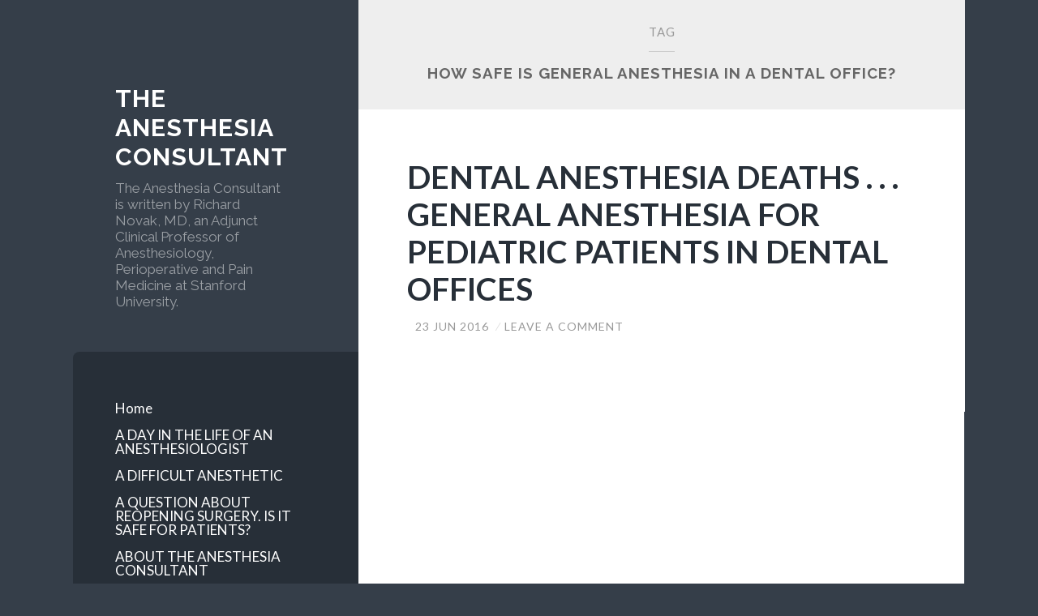

--- FILE ---
content_type: text/html; charset=UTF-8
request_url: https://theanesthesiaconsultant.com/tag/how-safe-is-general-anesthesia-in-a-dental-office/
body_size: 37671
content:
<!DOCTYPE html>
<html lang="en-US">
<head>
<meta charset="UTF-8">
<meta name="viewport" content="width=device-width, initial-scale=1">
<title>how safe is general anesthesia in a dental office? Archives - The anesthesia consultant</title>
<link rel="profile" href="http://gmpg.org/xfn/11">
<link rel="pingback" href="https://theanesthesiaconsultant.com/xmlrpc.php">

<meta name='robots' content='index, follow, max-image-preview:large, max-snippet:-1, max-video-preview:-1' />
<!-- Jetpack Site Verification Tags -->
<script>window._wca = window._wca || [];</script>

	<!-- This site is optimized with the Yoast SEO plugin v23.9 - https://yoast.com/wordpress/plugins/seo/ -->
	<link rel="canonical" href="https://theanesthesiaconsultant.com/tag/how-safe-is-general-anesthesia-in-a-dental-office/" />
	<meta property="og:locale" content="en_US" />
	<meta property="og:type" content="article" />
	<meta property="og:title" content="how safe is general anesthesia in a dental office? Archives - The anesthesia consultant" />
	<meta property="og:url" content="https://theanesthesiaconsultant.com/tag/how-safe-is-general-anesthesia-in-a-dental-office/" />
	<meta property="og:site_name" content="The anesthesia consultant" />
	<meta name="twitter:card" content="summary_large_image" />
	<script type="application/ld+json" class="yoast-schema-graph">{"@context":"https://schema.org","@graph":[{"@type":"CollectionPage","@id":"https://theanesthesiaconsultant.com/tag/how-safe-is-general-anesthesia-in-a-dental-office/","url":"https://theanesthesiaconsultant.com/tag/how-safe-is-general-anesthesia-in-a-dental-office/","name":"how safe is general anesthesia in a dental office? Archives - The anesthesia consultant","isPartOf":{"@id":"https://theanesthesiaconsultant.com/#website"},"breadcrumb":{"@id":"https://theanesthesiaconsultant.com/tag/how-safe-is-general-anesthesia-in-a-dental-office/#breadcrumb"},"inLanguage":"en-US"},{"@type":"BreadcrumbList","@id":"https://theanesthesiaconsultant.com/tag/how-safe-is-general-anesthesia-in-a-dental-office/#breadcrumb","itemListElement":[{"@type":"ListItem","position":1,"name":"Home","item":"https://theanesthesiaconsultant.com/"},{"@type":"ListItem","position":2,"name":"how safe is general anesthesia in a dental office?"}]},{"@type":"WebSite","@id":"https://theanesthesiaconsultant.com/#website","url":"https://theanesthesiaconsultant.com/","name":"The anesthesia consultant","description":"The Anesthesia Consultant is written by Richard Novak, MD, an Adjunct Clinical Professor of Anesthesiology, Perioperative and Pain Medicine at Stanford University.","publisher":{"@id":"https://theanesthesiaconsultant.com/#/schema/person/fa6d79c02d8eb9357d741d8cb03a0611"},"potentialAction":[{"@type":"SearchAction","target":{"@type":"EntryPoint","urlTemplate":"https://theanesthesiaconsultant.com/?s={search_term_string}"},"query-input":{"@type":"PropertyValueSpecification","valueRequired":true,"valueName":"search_term_string"}}],"inLanguage":"en-US"},{"@type":["Person","Organization"],"@id":"https://theanesthesiaconsultant.com/#/schema/person/fa6d79c02d8eb9357d741d8cb03a0611","name":"THE ANESTHESIA CONSULTANT","image":{"@type":"ImageObject","inLanguage":"en-US","@id":"https://theanesthesiaconsultant.com/#/schema/person/image/","url":"https://theanesthesiaconsultant.com/wp-content/uploads/2020/09/Screen-Shot-2020-09-15-at-11.03.31-AM-788x1024.png","contentUrl":"https://theanesthesiaconsultant.com/wp-content/uploads/2020/09/Screen-Shot-2020-09-15-at-11.03.31-AM-788x1024.png","width":788,"height":1024,"caption":"THE ANESTHESIA CONSULTANT"},"logo":{"@id":"https://theanesthesiaconsultant.com/#/schema/person/image/"},"description":"Richard Novak, MD is a Stanford physician board certified in anesthesiology and internal medicine. Dr. Novak is an Adjunct Clinical Professor in the Department of Anesthesiology, Perioperative and Pain Medicine at Stanford University, the Medical Director at Waverley Surgery Center in Palo Alto, California, and a member of the Associated Anesthesiologists Medical Group in Palo Alto, California. email rjnov@yahoo.com"}]}</script>
	<!-- / Yoast SEO plugin. -->


<link rel='dns-prefetch' href='//stats.wp.com' />
<link rel='dns-prefetch' href='//secure.gravatar.com' />
<link rel='dns-prefetch' href='//fonts-api.wp.com' />
<link rel='dns-prefetch' href='//widgets.wp.com' />
<link rel='dns-prefetch' href='//s0.wp.com' />
<link rel='dns-prefetch' href='//0.gravatar.com' />
<link rel='dns-prefetch' href='//1.gravatar.com' />
<link rel='dns-prefetch' href='//2.gravatar.com' />
<link rel='dns-prefetch' href='//jetpack.wordpress.com' />
<link rel='dns-prefetch' href='//public-api.wordpress.com' />
<link rel='preconnect' href='//i0.wp.com' />
<link rel='preconnect' href='//c0.wp.com' />
<link rel="alternate" type="application/rss+xml" title="The anesthesia consultant &raquo; Feed" href="https://theanesthesiaconsultant.com/feed/" />
<link rel="alternate" type="application/rss+xml" title="The anesthesia consultant &raquo; Comments Feed" href="https://theanesthesiaconsultant.com/comments/feed/" />
<link rel="alternate" type="application/rss+xml" title="The anesthesia consultant &raquo; how safe is general anesthesia in a dental office? Tag Feed" href="https://theanesthesiaconsultant.com/tag/how-safe-is-general-anesthesia-in-a-dental-office/feed/" />
<style id='wp-img-auto-sizes-contain-inline-css' type='text/css'>
img:is([sizes=auto i],[sizes^="auto," i]){contain-intrinsic-size:3000px 1500px}
/*# sourceURL=wp-img-auto-sizes-contain-inline-css */
</style>
<style id='wp-emoji-styles-inline-css' type='text/css'>

	img.wp-smiley, img.emoji {
		display: inline !important;
		border: none !important;
		box-shadow: none !important;
		height: 1em !important;
		width: 1em !important;
		margin: 0 0.07em !important;
		vertical-align: -0.1em !important;
		background: none !important;
		padding: 0 !important;
	}
/*# sourceURL=wp-emoji-styles-inline-css */
</style>
<style id='wp-block-library-inline-css' type='text/css'>
:root{--wp-block-synced-color:#7a00df;--wp-block-synced-color--rgb:122,0,223;--wp-bound-block-color:var(--wp-block-synced-color);--wp-editor-canvas-background:#ddd;--wp-admin-theme-color:#007cba;--wp-admin-theme-color--rgb:0,124,186;--wp-admin-theme-color-darker-10:#006ba1;--wp-admin-theme-color-darker-10--rgb:0,107,160.5;--wp-admin-theme-color-darker-20:#005a87;--wp-admin-theme-color-darker-20--rgb:0,90,135;--wp-admin-border-width-focus:2px}@media (min-resolution:192dpi){:root{--wp-admin-border-width-focus:1.5px}}.wp-element-button{cursor:pointer}:root .has-very-light-gray-background-color{background-color:#eee}:root .has-very-dark-gray-background-color{background-color:#313131}:root .has-very-light-gray-color{color:#eee}:root .has-very-dark-gray-color{color:#313131}:root .has-vivid-green-cyan-to-vivid-cyan-blue-gradient-background{background:linear-gradient(135deg,#00d084,#0693e3)}:root .has-purple-crush-gradient-background{background:linear-gradient(135deg,#34e2e4,#4721fb 50%,#ab1dfe)}:root .has-hazy-dawn-gradient-background{background:linear-gradient(135deg,#faaca8,#dad0ec)}:root .has-subdued-olive-gradient-background{background:linear-gradient(135deg,#fafae1,#67a671)}:root .has-atomic-cream-gradient-background{background:linear-gradient(135deg,#fdd79a,#004a59)}:root .has-nightshade-gradient-background{background:linear-gradient(135deg,#330968,#31cdcf)}:root .has-midnight-gradient-background{background:linear-gradient(135deg,#020381,#2874fc)}:root{--wp--preset--font-size--normal:16px;--wp--preset--font-size--huge:42px}.has-regular-font-size{font-size:1em}.has-larger-font-size{font-size:2.625em}.has-normal-font-size{font-size:var(--wp--preset--font-size--normal)}.has-huge-font-size{font-size:var(--wp--preset--font-size--huge)}.has-text-align-center{text-align:center}.has-text-align-left{text-align:left}.has-text-align-right{text-align:right}.has-fit-text{white-space:nowrap!important}#end-resizable-editor-section{display:none}.aligncenter{clear:both}.items-justified-left{justify-content:flex-start}.items-justified-center{justify-content:center}.items-justified-right{justify-content:flex-end}.items-justified-space-between{justify-content:space-between}.screen-reader-text{border:0;clip-path:inset(50%);height:1px;margin:-1px;overflow:hidden;padding:0;position:absolute;width:1px;word-wrap:normal!important}.screen-reader-text:focus{background-color:#ddd;clip-path:none;color:#444;display:block;font-size:1em;height:auto;left:5px;line-height:normal;padding:15px 23px 14px;text-decoration:none;top:5px;width:auto;z-index:100000}html :where(.has-border-color){border-style:solid}html :where([style*=border-top-color]){border-top-style:solid}html :where([style*=border-right-color]){border-right-style:solid}html :where([style*=border-bottom-color]){border-bottom-style:solid}html :where([style*=border-left-color]){border-left-style:solid}html :where([style*=border-width]){border-style:solid}html :where([style*=border-top-width]){border-top-style:solid}html :where([style*=border-right-width]){border-right-style:solid}html :where([style*=border-bottom-width]){border-bottom-style:solid}html :where([style*=border-left-width]){border-left-style:solid}html :where(img[class*=wp-image-]){height:auto;max-width:100%}:where(figure){margin:0 0 1em}html :where(.is-position-sticky){--wp-admin--admin-bar--position-offset:var(--wp-admin--admin-bar--height,0px)}@media screen and (max-width:600px){html :where(.is-position-sticky){--wp-admin--admin-bar--position-offset:0px}}
.has-text-align-justify{text-align:justify;}

/*# sourceURL=wp-block-library-inline-css */
</style><style id='wp-block-image-inline-css' type='text/css'>
.wp-block-image>a,.wp-block-image>figure>a{display:inline-block}.wp-block-image img{box-sizing:border-box;height:auto;max-width:100%;vertical-align:bottom}@media not (prefers-reduced-motion){.wp-block-image img.hide{visibility:hidden}.wp-block-image img.show{animation:show-content-image .4s}}.wp-block-image[style*=border-radius] img,.wp-block-image[style*=border-radius]>a{border-radius:inherit}.wp-block-image.has-custom-border img{box-sizing:border-box}.wp-block-image.aligncenter{text-align:center}.wp-block-image.alignfull>a,.wp-block-image.alignwide>a{width:100%}.wp-block-image.alignfull img,.wp-block-image.alignwide img{height:auto;width:100%}.wp-block-image .aligncenter,.wp-block-image .alignleft,.wp-block-image .alignright,.wp-block-image.aligncenter,.wp-block-image.alignleft,.wp-block-image.alignright{display:table}.wp-block-image .aligncenter>figcaption,.wp-block-image .alignleft>figcaption,.wp-block-image .alignright>figcaption,.wp-block-image.aligncenter>figcaption,.wp-block-image.alignleft>figcaption,.wp-block-image.alignright>figcaption{caption-side:bottom;display:table-caption}.wp-block-image .alignleft{float:left;margin:.5em 1em .5em 0}.wp-block-image .alignright{float:right;margin:.5em 0 .5em 1em}.wp-block-image .aligncenter{margin-left:auto;margin-right:auto}.wp-block-image :where(figcaption){margin-bottom:1em;margin-top:.5em}.wp-block-image.is-style-circle-mask img{border-radius:9999px}@supports ((-webkit-mask-image:none) or (mask-image:none)) or (-webkit-mask-image:none){.wp-block-image.is-style-circle-mask img{border-radius:0;-webkit-mask-image:url('data:image/svg+xml;utf8,<svg viewBox="0 0 100 100" xmlns="http://www.w3.org/2000/svg"><circle cx="50" cy="50" r="50"/></svg>');mask-image:url('data:image/svg+xml;utf8,<svg viewBox="0 0 100 100" xmlns="http://www.w3.org/2000/svg"><circle cx="50" cy="50" r="50"/></svg>');mask-mode:alpha;-webkit-mask-position:center;mask-position:center;-webkit-mask-repeat:no-repeat;mask-repeat:no-repeat;-webkit-mask-size:contain;mask-size:contain}}:root :where(.wp-block-image.is-style-rounded img,.wp-block-image .is-style-rounded img){border-radius:9999px}.wp-block-image figure{margin:0}.wp-lightbox-container{display:flex;flex-direction:column;position:relative}.wp-lightbox-container img{cursor:zoom-in}.wp-lightbox-container img:hover+button{opacity:1}.wp-lightbox-container button{align-items:center;backdrop-filter:blur(16px) saturate(180%);background-color:#5a5a5a40;border:none;border-radius:4px;cursor:zoom-in;display:flex;height:20px;justify-content:center;opacity:0;padding:0;position:absolute;right:16px;text-align:center;top:16px;width:20px;z-index:100}@media not (prefers-reduced-motion){.wp-lightbox-container button{transition:opacity .2s ease}}.wp-lightbox-container button:focus-visible{outline:3px auto #5a5a5a40;outline:3px auto -webkit-focus-ring-color;outline-offset:3px}.wp-lightbox-container button:hover{cursor:pointer;opacity:1}.wp-lightbox-container button:focus{opacity:1}.wp-lightbox-container button:focus,.wp-lightbox-container button:hover,.wp-lightbox-container button:not(:hover):not(:active):not(.has-background){background-color:#5a5a5a40;border:none}.wp-lightbox-overlay{box-sizing:border-box;cursor:zoom-out;height:100vh;left:0;overflow:hidden;position:fixed;top:0;visibility:hidden;width:100%;z-index:100000}.wp-lightbox-overlay .close-button{align-items:center;cursor:pointer;display:flex;justify-content:center;min-height:40px;min-width:40px;padding:0;position:absolute;right:calc(env(safe-area-inset-right) + 16px);top:calc(env(safe-area-inset-top) + 16px);z-index:5000000}.wp-lightbox-overlay .close-button:focus,.wp-lightbox-overlay .close-button:hover,.wp-lightbox-overlay .close-button:not(:hover):not(:active):not(.has-background){background:none;border:none}.wp-lightbox-overlay .lightbox-image-container{height:var(--wp--lightbox-container-height);left:50%;overflow:hidden;position:absolute;top:50%;transform:translate(-50%,-50%);transform-origin:top left;width:var(--wp--lightbox-container-width);z-index:9999999999}.wp-lightbox-overlay .wp-block-image{align-items:center;box-sizing:border-box;display:flex;height:100%;justify-content:center;margin:0;position:relative;transform-origin:0 0;width:100%;z-index:3000000}.wp-lightbox-overlay .wp-block-image img{height:var(--wp--lightbox-image-height);min-height:var(--wp--lightbox-image-height);min-width:var(--wp--lightbox-image-width);width:var(--wp--lightbox-image-width)}.wp-lightbox-overlay .wp-block-image figcaption{display:none}.wp-lightbox-overlay button{background:none;border:none}.wp-lightbox-overlay .scrim{background-color:#fff;height:100%;opacity:.9;position:absolute;width:100%;z-index:2000000}.wp-lightbox-overlay.active{visibility:visible}@media not (prefers-reduced-motion){.wp-lightbox-overlay.active{animation:turn-on-visibility .25s both}.wp-lightbox-overlay.active img{animation:turn-on-visibility .35s both}.wp-lightbox-overlay.show-closing-animation:not(.active){animation:turn-off-visibility .35s both}.wp-lightbox-overlay.show-closing-animation:not(.active) img{animation:turn-off-visibility .25s both}.wp-lightbox-overlay.zoom.active{animation:none;opacity:1;visibility:visible}.wp-lightbox-overlay.zoom.active .lightbox-image-container{animation:lightbox-zoom-in .4s}.wp-lightbox-overlay.zoom.active .lightbox-image-container img{animation:none}.wp-lightbox-overlay.zoom.active .scrim{animation:turn-on-visibility .4s forwards}.wp-lightbox-overlay.zoom.show-closing-animation:not(.active){animation:none}.wp-lightbox-overlay.zoom.show-closing-animation:not(.active) .lightbox-image-container{animation:lightbox-zoom-out .4s}.wp-lightbox-overlay.zoom.show-closing-animation:not(.active) .lightbox-image-container img{animation:none}.wp-lightbox-overlay.zoom.show-closing-animation:not(.active) .scrim{animation:turn-off-visibility .4s forwards}}@keyframes show-content-image{0%{visibility:hidden}99%{visibility:hidden}to{visibility:visible}}@keyframes turn-on-visibility{0%{opacity:0}to{opacity:1}}@keyframes turn-off-visibility{0%{opacity:1;visibility:visible}99%{opacity:0;visibility:visible}to{opacity:0;visibility:hidden}}@keyframes lightbox-zoom-in{0%{transform:translate(calc((-100vw + var(--wp--lightbox-scrollbar-width))/2 + var(--wp--lightbox-initial-left-position)),calc(-50vh + var(--wp--lightbox-initial-top-position))) scale(var(--wp--lightbox-scale))}to{transform:translate(-50%,-50%) scale(1)}}@keyframes lightbox-zoom-out{0%{transform:translate(-50%,-50%) scale(1);visibility:visible}99%{visibility:visible}to{transform:translate(calc((-100vw + var(--wp--lightbox-scrollbar-width))/2 + var(--wp--lightbox-initial-left-position)),calc(-50vh + var(--wp--lightbox-initial-top-position))) scale(var(--wp--lightbox-scale));visibility:hidden}}
/*# sourceURL=https://c0.wp.com/c/6.9/wp-includes/blocks/image/style.min.css */
</style>
<style id='global-styles-inline-css' type='text/css'>
:root{--wp--preset--aspect-ratio--square: 1;--wp--preset--aspect-ratio--4-3: 4/3;--wp--preset--aspect-ratio--3-4: 3/4;--wp--preset--aspect-ratio--3-2: 3/2;--wp--preset--aspect-ratio--2-3: 2/3;--wp--preset--aspect-ratio--16-9: 16/9;--wp--preset--aspect-ratio--9-16: 9/16;--wp--preset--color--black: #000000;--wp--preset--color--cyan-bluish-gray: #abb8c3;--wp--preset--color--white: #ffffff;--wp--preset--color--pale-pink: #f78da7;--wp--preset--color--vivid-red: #cf2e2e;--wp--preset--color--luminous-vivid-orange: #ff6900;--wp--preset--color--luminous-vivid-amber: #fcb900;--wp--preset--color--light-green-cyan: #7bdcb5;--wp--preset--color--vivid-green-cyan: #00d084;--wp--preset--color--pale-cyan-blue: #8ed1fc;--wp--preset--color--vivid-cyan-blue: #0693e3;--wp--preset--color--vivid-purple: #9b51e0;--wp--preset--gradient--vivid-cyan-blue-to-vivid-purple: linear-gradient(135deg,rgb(6,147,227) 0%,rgb(155,81,224) 100%);--wp--preset--gradient--light-green-cyan-to-vivid-green-cyan: linear-gradient(135deg,rgb(122,220,180) 0%,rgb(0,208,130) 100%);--wp--preset--gradient--luminous-vivid-amber-to-luminous-vivid-orange: linear-gradient(135deg,rgb(252,185,0) 0%,rgb(255,105,0) 100%);--wp--preset--gradient--luminous-vivid-orange-to-vivid-red: linear-gradient(135deg,rgb(255,105,0) 0%,rgb(207,46,46) 100%);--wp--preset--gradient--very-light-gray-to-cyan-bluish-gray: linear-gradient(135deg,rgb(238,238,238) 0%,rgb(169,184,195) 100%);--wp--preset--gradient--cool-to-warm-spectrum: linear-gradient(135deg,rgb(74,234,220) 0%,rgb(151,120,209) 20%,rgb(207,42,186) 40%,rgb(238,44,130) 60%,rgb(251,105,98) 80%,rgb(254,248,76) 100%);--wp--preset--gradient--blush-light-purple: linear-gradient(135deg,rgb(255,206,236) 0%,rgb(152,150,240) 100%);--wp--preset--gradient--blush-bordeaux: linear-gradient(135deg,rgb(254,205,165) 0%,rgb(254,45,45) 50%,rgb(107,0,62) 100%);--wp--preset--gradient--luminous-dusk: linear-gradient(135deg,rgb(255,203,112) 0%,rgb(199,81,192) 50%,rgb(65,88,208) 100%);--wp--preset--gradient--pale-ocean: linear-gradient(135deg,rgb(255,245,203) 0%,rgb(182,227,212) 50%,rgb(51,167,181) 100%);--wp--preset--gradient--electric-grass: linear-gradient(135deg,rgb(202,248,128) 0%,rgb(113,206,126) 100%);--wp--preset--gradient--midnight: linear-gradient(135deg,rgb(2,3,129) 0%,rgb(40,116,252) 100%);--wp--preset--font-size--small: 13px;--wp--preset--font-size--medium: 20px;--wp--preset--font-size--large: 36px;--wp--preset--font-size--x-large: 42px;--wp--preset--font-family--albert-sans: 'Albert Sans', sans-serif;--wp--preset--font-family--alegreya: Alegreya, serif;--wp--preset--font-family--arvo: Arvo, serif;--wp--preset--font-family--bodoni-moda: 'Bodoni Moda', serif;--wp--preset--font-family--bricolage-grotesque: 'Bricolage Grotesque', sans-serif;--wp--preset--font-family--cabin: Cabin, sans-serif;--wp--preset--font-family--chivo: Chivo, sans-serif;--wp--preset--font-family--commissioner: Commissioner, sans-serif;--wp--preset--font-family--cormorant: Cormorant, serif;--wp--preset--font-family--courier-prime: 'Courier Prime', monospace;--wp--preset--font-family--crimson-pro: 'Crimson Pro', serif;--wp--preset--font-family--dm-mono: 'DM Mono', monospace;--wp--preset--font-family--dm-sans: 'DM Sans', sans-serif;--wp--preset--font-family--dm-serif-display: 'DM Serif Display', serif;--wp--preset--font-family--domine: Domine, serif;--wp--preset--font-family--eb-garamond: 'EB Garamond', serif;--wp--preset--font-family--epilogue: Epilogue, sans-serif;--wp--preset--font-family--fahkwang: Fahkwang, sans-serif;--wp--preset--font-family--figtree: Figtree, sans-serif;--wp--preset--font-family--fira-sans: 'Fira Sans', sans-serif;--wp--preset--font-family--fjalla-one: 'Fjalla One', sans-serif;--wp--preset--font-family--fraunces: Fraunces, serif;--wp--preset--font-family--gabarito: Gabarito, system-ui;--wp--preset--font-family--ibm-plex-mono: 'IBM Plex Mono', monospace;--wp--preset--font-family--ibm-plex-sans: 'IBM Plex Sans', sans-serif;--wp--preset--font-family--ibarra-real-nova: 'Ibarra Real Nova', serif;--wp--preset--font-family--instrument-serif: 'Instrument Serif', serif;--wp--preset--font-family--inter: Inter, sans-serif;--wp--preset--font-family--josefin-sans: 'Josefin Sans', sans-serif;--wp--preset--font-family--jost: Jost, sans-serif;--wp--preset--font-family--libre-baskerville: 'Libre Baskerville', serif;--wp--preset--font-family--libre-franklin: 'Libre Franklin', sans-serif;--wp--preset--font-family--literata: Literata, serif;--wp--preset--font-family--lora: Lora, serif;--wp--preset--font-family--merriweather: Merriweather, serif;--wp--preset--font-family--montserrat: Montserrat, sans-serif;--wp--preset--font-family--newsreader: Newsreader, serif;--wp--preset--font-family--noto-sans-mono: 'Noto Sans Mono', sans-serif;--wp--preset--font-family--nunito: Nunito, sans-serif;--wp--preset--font-family--open-sans: 'Open Sans', sans-serif;--wp--preset--font-family--overpass: Overpass, sans-serif;--wp--preset--font-family--pt-serif: 'PT Serif', serif;--wp--preset--font-family--petrona: Petrona, serif;--wp--preset--font-family--piazzolla: Piazzolla, serif;--wp--preset--font-family--playfair-display: 'Playfair Display', serif;--wp--preset--font-family--plus-jakarta-sans: 'Plus Jakarta Sans', sans-serif;--wp--preset--font-family--poppins: Poppins, sans-serif;--wp--preset--font-family--raleway: Raleway, sans-serif;--wp--preset--font-family--roboto: Roboto, sans-serif;--wp--preset--font-family--roboto-slab: 'Roboto Slab', serif;--wp--preset--font-family--rubik: Rubik, sans-serif;--wp--preset--font-family--rufina: Rufina, serif;--wp--preset--font-family--sora: Sora, sans-serif;--wp--preset--font-family--source-sans-3: 'Source Sans 3', sans-serif;--wp--preset--font-family--source-serif-4: 'Source Serif 4', serif;--wp--preset--font-family--space-mono: 'Space Mono', monospace;--wp--preset--font-family--syne: Syne, sans-serif;--wp--preset--font-family--texturina: Texturina, serif;--wp--preset--font-family--urbanist: Urbanist, sans-serif;--wp--preset--font-family--work-sans: 'Work Sans', sans-serif;--wp--preset--spacing--20: 0.44rem;--wp--preset--spacing--30: 0.67rem;--wp--preset--spacing--40: 1rem;--wp--preset--spacing--50: 1.5rem;--wp--preset--spacing--60: 2.25rem;--wp--preset--spacing--70: 3.38rem;--wp--preset--spacing--80: 5.06rem;--wp--preset--shadow--natural: 6px 6px 9px rgba(0, 0, 0, 0.2);--wp--preset--shadow--deep: 12px 12px 50px rgba(0, 0, 0, 0.4);--wp--preset--shadow--sharp: 6px 6px 0px rgba(0, 0, 0, 0.2);--wp--preset--shadow--outlined: 6px 6px 0px -3px rgb(255, 255, 255), 6px 6px rgb(0, 0, 0);--wp--preset--shadow--crisp: 6px 6px 0px rgb(0, 0, 0);}:where(.is-layout-flex){gap: 0.5em;}:where(.is-layout-grid){gap: 0.5em;}body .is-layout-flex{display: flex;}.is-layout-flex{flex-wrap: wrap;align-items: center;}.is-layout-flex > :is(*, div){margin: 0;}body .is-layout-grid{display: grid;}.is-layout-grid > :is(*, div){margin: 0;}:where(.wp-block-columns.is-layout-flex){gap: 2em;}:where(.wp-block-columns.is-layout-grid){gap: 2em;}:where(.wp-block-post-template.is-layout-flex){gap: 1.25em;}:where(.wp-block-post-template.is-layout-grid){gap: 1.25em;}.has-black-color{color: var(--wp--preset--color--black) !important;}.has-cyan-bluish-gray-color{color: var(--wp--preset--color--cyan-bluish-gray) !important;}.has-white-color{color: var(--wp--preset--color--white) !important;}.has-pale-pink-color{color: var(--wp--preset--color--pale-pink) !important;}.has-vivid-red-color{color: var(--wp--preset--color--vivid-red) !important;}.has-luminous-vivid-orange-color{color: var(--wp--preset--color--luminous-vivid-orange) !important;}.has-luminous-vivid-amber-color{color: var(--wp--preset--color--luminous-vivid-amber) !important;}.has-light-green-cyan-color{color: var(--wp--preset--color--light-green-cyan) !important;}.has-vivid-green-cyan-color{color: var(--wp--preset--color--vivid-green-cyan) !important;}.has-pale-cyan-blue-color{color: var(--wp--preset--color--pale-cyan-blue) !important;}.has-vivid-cyan-blue-color{color: var(--wp--preset--color--vivid-cyan-blue) !important;}.has-vivid-purple-color{color: var(--wp--preset--color--vivid-purple) !important;}.has-black-background-color{background-color: var(--wp--preset--color--black) !important;}.has-cyan-bluish-gray-background-color{background-color: var(--wp--preset--color--cyan-bluish-gray) !important;}.has-white-background-color{background-color: var(--wp--preset--color--white) !important;}.has-pale-pink-background-color{background-color: var(--wp--preset--color--pale-pink) !important;}.has-vivid-red-background-color{background-color: var(--wp--preset--color--vivid-red) !important;}.has-luminous-vivid-orange-background-color{background-color: var(--wp--preset--color--luminous-vivid-orange) !important;}.has-luminous-vivid-amber-background-color{background-color: var(--wp--preset--color--luminous-vivid-amber) !important;}.has-light-green-cyan-background-color{background-color: var(--wp--preset--color--light-green-cyan) !important;}.has-vivid-green-cyan-background-color{background-color: var(--wp--preset--color--vivid-green-cyan) !important;}.has-pale-cyan-blue-background-color{background-color: var(--wp--preset--color--pale-cyan-blue) !important;}.has-vivid-cyan-blue-background-color{background-color: var(--wp--preset--color--vivid-cyan-blue) !important;}.has-vivid-purple-background-color{background-color: var(--wp--preset--color--vivid-purple) !important;}.has-black-border-color{border-color: var(--wp--preset--color--black) !important;}.has-cyan-bluish-gray-border-color{border-color: var(--wp--preset--color--cyan-bluish-gray) !important;}.has-white-border-color{border-color: var(--wp--preset--color--white) !important;}.has-pale-pink-border-color{border-color: var(--wp--preset--color--pale-pink) !important;}.has-vivid-red-border-color{border-color: var(--wp--preset--color--vivid-red) !important;}.has-luminous-vivid-orange-border-color{border-color: var(--wp--preset--color--luminous-vivid-orange) !important;}.has-luminous-vivid-amber-border-color{border-color: var(--wp--preset--color--luminous-vivid-amber) !important;}.has-light-green-cyan-border-color{border-color: var(--wp--preset--color--light-green-cyan) !important;}.has-vivid-green-cyan-border-color{border-color: var(--wp--preset--color--vivid-green-cyan) !important;}.has-pale-cyan-blue-border-color{border-color: var(--wp--preset--color--pale-cyan-blue) !important;}.has-vivid-cyan-blue-border-color{border-color: var(--wp--preset--color--vivid-cyan-blue) !important;}.has-vivid-purple-border-color{border-color: var(--wp--preset--color--vivid-purple) !important;}.has-vivid-cyan-blue-to-vivid-purple-gradient-background{background: var(--wp--preset--gradient--vivid-cyan-blue-to-vivid-purple) !important;}.has-light-green-cyan-to-vivid-green-cyan-gradient-background{background: var(--wp--preset--gradient--light-green-cyan-to-vivid-green-cyan) !important;}.has-luminous-vivid-amber-to-luminous-vivid-orange-gradient-background{background: var(--wp--preset--gradient--luminous-vivid-amber-to-luminous-vivid-orange) !important;}.has-luminous-vivid-orange-to-vivid-red-gradient-background{background: var(--wp--preset--gradient--luminous-vivid-orange-to-vivid-red) !important;}.has-very-light-gray-to-cyan-bluish-gray-gradient-background{background: var(--wp--preset--gradient--very-light-gray-to-cyan-bluish-gray) !important;}.has-cool-to-warm-spectrum-gradient-background{background: var(--wp--preset--gradient--cool-to-warm-spectrum) !important;}.has-blush-light-purple-gradient-background{background: var(--wp--preset--gradient--blush-light-purple) !important;}.has-blush-bordeaux-gradient-background{background: var(--wp--preset--gradient--blush-bordeaux) !important;}.has-luminous-dusk-gradient-background{background: var(--wp--preset--gradient--luminous-dusk) !important;}.has-pale-ocean-gradient-background{background: var(--wp--preset--gradient--pale-ocean) !important;}.has-electric-grass-gradient-background{background: var(--wp--preset--gradient--electric-grass) !important;}.has-midnight-gradient-background{background: var(--wp--preset--gradient--midnight) !important;}.has-small-font-size{font-size: var(--wp--preset--font-size--small) !important;}.has-medium-font-size{font-size: var(--wp--preset--font-size--medium) !important;}.has-large-font-size{font-size: var(--wp--preset--font-size--large) !important;}.has-x-large-font-size{font-size: var(--wp--preset--font-size--x-large) !important;}.has-albert-sans-font-family{font-family: var(--wp--preset--font-family--albert-sans) !important;}.has-alegreya-font-family{font-family: var(--wp--preset--font-family--alegreya) !important;}.has-arvo-font-family{font-family: var(--wp--preset--font-family--arvo) !important;}.has-bodoni-moda-font-family{font-family: var(--wp--preset--font-family--bodoni-moda) !important;}.has-bricolage-grotesque-font-family{font-family: var(--wp--preset--font-family--bricolage-grotesque) !important;}.has-cabin-font-family{font-family: var(--wp--preset--font-family--cabin) !important;}.has-chivo-font-family{font-family: var(--wp--preset--font-family--chivo) !important;}.has-commissioner-font-family{font-family: var(--wp--preset--font-family--commissioner) !important;}.has-cormorant-font-family{font-family: var(--wp--preset--font-family--cormorant) !important;}.has-courier-prime-font-family{font-family: var(--wp--preset--font-family--courier-prime) !important;}.has-crimson-pro-font-family{font-family: var(--wp--preset--font-family--crimson-pro) !important;}.has-dm-mono-font-family{font-family: var(--wp--preset--font-family--dm-mono) !important;}.has-dm-sans-font-family{font-family: var(--wp--preset--font-family--dm-sans) !important;}.has-dm-serif-display-font-family{font-family: var(--wp--preset--font-family--dm-serif-display) !important;}.has-domine-font-family{font-family: var(--wp--preset--font-family--domine) !important;}.has-eb-garamond-font-family{font-family: var(--wp--preset--font-family--eb-garamond) !important;}.has-epilogue-font-family{font-family: var(--wp--preset--font-family--epilogue) !important;}.has-fahkwang-font-family{font-family: var(--wp--preset--font-family--fahkwang) !important;}.has-figtree-font-family{font-family: var(--wp--preset--font-family--figtree) !important;}.has-fira-sans-font-family{font-family: var(--wp--preset--font-family--fira-sans) !important;}.has-fjalla-one-font-family{font-family: var(--wp--preset--font-family--fjalla-one) !important;}.has-fraunces-font-family{font-family: var(--wp--preset--font-family--fraunces) !important;}.has-gabarito-font-family{font-family: var(--wp--preset--font-family--gabarito) !important;}.has-ibm-plex-mono-font-family{font-family: var(--wp--preset--font-family--ibm-plex-mono) !important;}.has-ibm-plex-sans-font-family{font-family: var(--wp--preset--font-family--ibm-plex-sans) !important;}.has-ibarra-real-nova-font-family{font-family: var(--wp--preset--font-family--ibarra-real-nova) !important;}.has-instrument-serif-font-family{font-family: var(--wp--preset--font-family--instrument-serif) !important;}.has-inter-font-family{font-family: var(--wp--preset--font-family--inter) !important;}.has-josefin-sans-font-family{font-family: var(--wp--preset--font-family--josefin-sans) !important;}.has-jost-font-family{font-family: var(--wp--preset--font-family--jost) !important;}.has-libre-baskerville-font-family{font-family: var(--wp--preset--font-family--libre-baskerville) !important;}.has-libre-franklin-font-family{font-family: var(--wp--preset--font-family--libre-franklin) !important;}.has-literata-font-family{font-family: var(--wp--preset--font-family--literata) !important;}.has-lora-font-family{font-family: var(--wp--preset--font-family--lora) !important;}.has-merriweather-font-family{font-family: var(--wp--preset--font-family--merriweather) !important;}.has-montserrat-font-family{font-family: var(--wp--preset--font-family--montserrat) !important;}.has-newsreader-font-family{font-family: var(--wp--preset--font-family--newsreader) !important;}.has-noto-sans-mono-font-family{font-family: var(--wp--preset--font-family--noto-sans-mono) !important;}.has-nunito-font-family{font-family: var(--wp--preset--font-family--nunito) !important;}.has-open-sans-font-family{font-family: var(--wp--preset--font-family--open-sans) !important;}.has-overpass-font-family{font-family: var(--wp--preset--font-family--overpass) !important;}.has-pt-serif-font-family{font-family: var(--wp--preset--font-family--pt-serif) !important;}.has-petrona-font-family{font-family: var(--wp--preset--font-family--petrona) !important;}.has-piazzolla-font-family{font-family: var(--wp--preset--font-family--piazzolla) !important;}.has-playfair-display-font-family{font-family: var(--wp--preset--font-family--playfair-display) !important;}.has-plus-jakarta-sans-font-family{font-family: var(--wp--preset--font-family--plus-jakarta-sans) !important;}.has-poppins-font-family{font-family: var(--wp--preset--font-family--poppins) !important;}.has-raleway-font-family{font-family: var(--wp--preset--font-family--raleway) !important;}.has-roboto-font-family{font-family: var(--wp--preset--font-family--roboto) !important;}.has-roboto-slab-font-family{font-family: var(--wp--preset--font-family--roboto-slab) !important;}.has-rubik-font-family{font-family: var(--wp--preset--font-family--rubik) !important;}.has-rufina-font-family{font-family: var(--wp--preset--font-family--rufina) !important;}.has-sora-font-family{font-family: var(--wp--preset--font-family--sora) !important;}.has-source-sans-3-font-family{font-family: var(--wp--preset--font-family--source-sans-3) !important;}.has-source-serif-4-font-family{font-family: var(--wp--preset--font-family--source-serif-4) !important;}.has-space-mono-font-family{font-family: var(--wp--preset--font-family--space-mono) !important;}.has-syne-font-family{font-family: var(--wp--preset--font-family--syne) !important;}.has-texturina-font-family{font-family: var(--wp--preset--font-family--texturina) !important;}.has-urbanist-font-family{font-family: var(--wp--preset--font-family--urbanist) !important;}.has-work-sans-font-family{font-family: var(--wp--preset--font-family--work-sans) !important;}
/*# sourceURL=global-styles-inline-css */
</style>

<style id='classic-theme-styles-inline-css' type='text/css'>
/*! This file is auto-generated */
.wp-block-button__link{color:#fff;background-color:#32373c;border-radius:9999px;box-shadow:none;text-decoration:none;padding:calc(.667em + 2px) calc(1.333em + 2px);font-size:1.125em}.wp-block-file__button{background:#32373c;color:#fff;text-decoration:none}
/*# sourceURL=/wp-includes/css/classic-themes.min.css */
</style>
<link rel='stylesheet' id='wpcom-text-widget-styles-css' href='https://theanesthesiaconsultant.com/wp-content/mu-plugins/wpcomsh/vendor/automattic/text-media-widget-styles/css/widget-text.css?ver=20170607' type='text/css' media='all' />
<link rel='stylesheet' id='kiwi-icomoon-css' href='https://theanesthesiaconsultant.com/wp-content/plugins/kiwi-social-share/assets/vendors/icomoon/style.css?ver=2.1.8' type='text/css' media='all' />
<link rel='stylesheet' id='woocommerce-layout-css' href='https://c0.wp.com/p/woocommerce/10.4.3/assets/css/woocommerce-layout.css' type='text/css' media='all' />
<style id='woocommerce-layout-inline-css' type='text/css'>

	.infinite-scroll .woocommerce-pagination {
		display: none;
	}
/*# sourceURL=woocommerce-layout-inline-css */
</style>
<link rel='stylesheet' id='woocommerce-smallscreen-css' href='https://c0.wp.com/p/woocommerce/10.4.3/assets/css/woocommerce-smallscreen.css' type='text/css' media='only screen and (max-width: 768px)' />
<link rel='stylesheet' id='woocommerce-general-css' href='https://c0.wp.com/p/woocommerce/10.4.3/assets/css/woocommerce.css' type='text/css' media='all' />
<style id='woocommerce-inline-inline-css' type='text/css'>
.woocommerce form .form-row .required { visibility: visible; }
/*# sourceURL=woocommerce-inline-inline-css */
</style>
<link rel='stylesheet' id='wilson-raleway-css' href='https://fonts-api.wp.com/css?family=Raleway%3A400%2C700&#038;ver=6.9' type='text/css' media='all' />
<link rel='stylesheet' id='wilson-latos-css' href='https://fonts-api.wp.com/css?family=Lato%3A400%2C700%2C400italic%2C700italic&#038;subset=latin%2Clatin-ext&#038;ver=6.9' type='text/css' media='all' />
<link rel='stylesheet' id='wilson-style-css' href='https://theanesthesiaconsultant.com/wp-content/themes/wilson/style.css?ver=6.9' type='text/css' media='all' />
<link rel='stylesheet' id='genericons-css' href='https://theanesthesiaconsultant.com/wp-content/plugins/jetpack/_inc/genericons/genericons/genericons.css?ver=3.1' type='text/css' media='all' />
<link rel='stylesheet' id='jetpack_likes-css' href='https://theanesthesiaconsultant.com/wp-content/plugins/jetpack/modules/likes/style.css?ver=15.5-a.3' type='text/css' media='all' />
<link rel='stylesheet' id='jetpack-swiper-library-css' href='https://theanesthesiaconsultant.com/wp-content/plugins/jetpack/_inc/blocks/swiper.css?ver=15.5-a.3' type='text/css' media='all' />
<link rel='stylesheet' id='jetpack-carousel-css' href='https://theanesthesiaconsultant.com/wp-content/plugins/jetpack/modules/carousel/jetpack-carousel.css?ver=15.5-a.3' type='text/css' media='all' />
<link rel='stylesheet' id='tiled-gallery-css' href='https://theanesthesiaconsultant.com/wp-content/plugins/jetpack/modules/tiled-gallery/tiled-gallery/tiled-gallery.css?ver=2023-08-21' type='text/css' media='all' />
<link rel='stylesheet' id='wilson-wpcom-css' href='https://theanesthesiaconsultant.com/wp-content/themes/wilson/inc/style-wpcom.css?ver=6.9' type='text/css' media='all' />
<link rel='stylesheet' id='wp-calypso-bridge-masterbar-css' href='https://theanesthesiaconsultant.com/wp-content/mu-plugins/wpcomsh/vendor/automattic/wc-calypso-bridge/store-on-wpcom/assets/css/masterbar.css?ver=2.11.4' type='text/css' media='all' />
<style id='jetpack-global-styles-frontend-style-inline-css' type='text/css'>
:root { --font-headings: unset; --font-base: unset; --font-headings-default: -apple-system,BlinkMacSystemFont,"Segoe UI",Roboto,Oxygen-Sans,Ubuntu,Cantarell,"Helvetica Neue",sans-serif; --font-base-default: -apple-system,BlinkMacSystemFont,"Segoe UI",Roboto,Oxygen-Sans,Ubuntu,Cantarell,"Helvetica Neue",sans-serif;}
/*# sourceURL=jetpack-global-styles-frontend-style-inline-css */
</style>
<link rel='stylesheet' id='sharedaddy-css' href='https://theanesthesiaconsultant.com/wp-content/plugins/jetpack/modules/sharedaddy/sharing.css?ver=15.5-a.3' type='text/css' media='all' />
<link rel='stylesheet' id='social-logos-css' href='https://theanesthesiaconsultant.com/wp-content/plugins/jetpack/_inc/social-logos/social-logos.min.css?ver=15.5-a.3' type='text/css' media='all' />
<script type="text/javascript" id="jetpack-mu-wpcom-settings-js-before">
/* <![CDATA[ */
var JETPACK_MU_WPCOM_SETTINGS = {"assetsUrl":"https://theanesthesiaconsultant.com/wp-content/mu-plugins/wpcomsh/jetpack_vendor/automattic/jetpack-mu-wpcom/src/build/"};
//# sourceURL=jetpack-mu-wpcom-settings-js-before
/* ]]> */
</script>
<script type="text/javascript" src="https://c0.wp.com/c/6.9/wp-includes/js/jquery/jquery.min.js" id="jquery-core-js"></script>
<script type="text/javascript" src="https://c0.wp.com/c/6.9/wp-includes/js/jquery/jquery-migrate.min.js" id="jquery-migrate-js"></script>
<script type="text/javascript" src="https://c0.wp.com/p/woocommerce/10.4.3/assets/js/jquery-blockui/jquery.blockUI.min.js" id="wc-jquery-blockui-js" defer="defer" data-wp-strategy="defer"></script>
<script type="text/javascript" id="wc-add-to-cart-js-extra">
/* <![CDATA[ */
var wc_add_to_cart_params = {"ajax_url":"/wp-admin/admin-ajax.php","wc_ajax_url":"/?wc-ajax=%%endpoint%%","i18n_view_cart":"View cart","cart_url":"https://theanesthesiaconsultant.com","is_cart":"","cart_redirect_after_add":"no"};
//# sourceURL=wc-add-to-cart-js-extra
/* ]]> */
</script>
<script type="text/javascript" src="https://c0.wp.com/p/woocommerce/10.4.3/assets/js/frontend/add-to-cart.min.js" id="wc-add-to-cart-js" defer="defer" data-wp-strategy="defer"></script>
<script type="text/javascript" src="https://c0.wp.com/p/woocommerce/10.4.3/assets/js/js-cookie/js.cookie.min.js" id="wc-js-cookie-js" defer="defer" data-wp-strategy="defer"></script>
<script type="text/javascript" id="woocommerce-js-extra">
/* <![CDATA[ */
var woocommerce_params = {"ajax_url":"/wp-admin/admin-ajax.php","wc_ajax_url":"/?wc-ajax=%%endpoint%%","i18n_password_show":"Show password","i18n_password_hide":"Hide password"};
//# sourceURL=woocommerce-js-extra
/* ]]> */
</script>
<script type="text/javascript" src="https://c0.wp.com/p/woocommerce/10.4.3/assets/js/frontend/woocommerce.min.js" id="woocommerce-js" defer="defer" data-wp-strategy="defer"></script>
<script type="text/javascript" src="https://stats.wp.com/s-202604.js" id="woocommerce-analytics-js" defer="defer" data-wp-strategy="defer"></script>
<link rel="https://api.w.org/" href="https://theanesthesiaconsultant.com/wp-json/" /><link rel="alternate" title="JSON" type="application/json" href="https://theanesthesiaconsultant.com/wp-json/wp/v2/tags/509136924" /><link rel="EditURI" type="application/rsd+xml" title="RSD" href="https://theanesthesiaconsultant.com/xmlrpc.php?rsd" />


<!-- StarBox - the Author Box for Humans 3.5.3, visit: https://wordpress.org/plugins/starbox/ -->
<!-- /StarBox - the Author Box for Humans -->

<link rel='stylesheet' id='1fbd5f022e-css' href='https://theanesthesiaconsultant.com/wp-content/plugins/starbox/themes/business/css/frontend.min.css?ver=3.5.3' type='text/css' media='all' />
<script type="text/javascript" src="https://theanesthesiaconsultant.com/wp-content/plugins/starbox/themes/business/js/frontend.min.js?ver=3.5.3" id="13ca29ea06-js"></script>
<link rel='stylesheet' id='04c11f4a20-css' href='https://theanesthesiaconsultant.com/wp-content/plugins/starbox/themes/admin/css/hidedefault.min.css?ver=3.5.3' type='text/css' media='all' />
	<style>img#wpstats{display:none}</style>
			<noscript><style>.woocommerce-product-gallery{ opacity: 1 !important; }</style></noscript>
	<!-- There is no amphtml version available for this URL. --><link rel="icon" href="https://s0.wp.com/i/webclip.png" sizes="32x32" />
<link rel="icon" href="https://s0.wp.com/i/webclip.png" sizes="192x192" />
<link rel="apple-touch-icon" href="https://s0.wp.com/i/webclip.png" />
<meta name="msapplication-TileImage" content="https://s0.wp.com/i/webclip.png" />
<!-- Jetpack Google Analytics -->
			<script type='text/javascript'>
				var _gaq = _gaq || [];
				_gaq.push(['_setAccount', 'UA-136860835-1']);
_gaq.push(['_trackPageview']);
				(function() {
					var ga = document.createElement('script'); ga.type = 'text/javascript'; ga.async = true;
					ga.src = ('https:' === document.location.protocol ? 'https://ssl' : 'http://www') + '.google-analytics.com/ga.js';
					var s = document.getElementsByTagName('script')[0]; s.parentNode.insertBefore(ga, s);
				})();
			</script>
			<!-- End Jetpack Google Analytics -->
<link rel='stylesheet' id='wc-blocks-style-css' href='https://c0.wp.com/p/woocommerce/10.4.3/assets/client/blocks/wc-blocks.css' type='text/css' media='all' />
<style id='jetpack-block-subscriptions-inline-css' type='text/css'>
.is-style-compact .is-not-subscriber .wp-block-button__link,.is-style-compact .is-not-subscriber .wp-block-jetpack-subscriptions__button{border-end-start-radius:0!important;border-start-start-radius:0!important;margin-inline-start:0!important}.is-style-compact .is-not-subscriber .components-text-control__input,.is-style-compact .is-not-subscriber p#subscribe-email input[type=email]{border-end-end-radius:0!important;border-start-end-radius:0!important}.is-style-compact:not(.wp-block-jetpack-subscriptions__use-newline) .components-text-control__input{border-inline-end-width:0!important}.wp-block-jetpack-subscriptions.wp-block-jetpack-subscriptions__supports-newline .wp-block-jetpack-subscriptions__form-container{display:flex;flex-direction:column}.wp-block-jetpack-subscriptions.wp-block-jetpack-subscriptions__supports-newline:not(.wp-block-jetpack-subscriptions__use-newline) .is-not-subscriber .wp-block-jetpack-subscriptions__form-elements{align-items:flex-start;display:flex}.wp-block-jetpack-subscriptions.wp-block-jetpack-subscriptions__supports-newline:not(.wp-block-jetpack-subscriptions__use-newline) p#subscribe-submit{display:flex;justify-content:center}.wp-block-jetpack-subscriptions.wp-block-jetpack-subscriptions__supports-newline .wp-block-jetpack-subscriptions__form .wp-block-jetpack-subscriptions__button,.wp-block-jetpack-subscriptions.wp-block-jetpack-subscriptions__supports-newline .wp-block-jetpack-subscriptions__form .wp-block-jetpack-subscriptions__textfield .components-text-control__input,.wp-block-jetpack-subscriptions.wp-block-jetpack-subscriptions__supports-newline .wp-block-jetpack-subscriptions__form button,.wp-block-jetpack-subscriptions.wp-block-jetpack-subscriptions__supports-newline .wp-block-jetpack-subscriptions__form input[type=email],.wp-block-jetpack-subscriptions.wp-block-jetpack-subscriptions__supports-newline form .wp-block-jetpack-subscriptions__button,.wp-block-jetpack-subscriptions.wp-block-jetpack-subscriptions__supports-newline form .wp-block-jetpack-subscriptions__textfield .components-text-control__input,.wp-block-jetpack-subscriptions.wp-block-jetpack-subscriptions__supports-newline form button,.wp-block-jetpack-subscriptions.wp-block-jetpack-subscriptions__supports-newline form input[type=email]{box-sizing:border-box;cursor:pointer;line-height:1.3;min-width:auto!important;white-space:nowrap!important}.wp-block-jetpack-subscriptions.wp-block-jetpack-subscriptions__supports-newline .wp-block-jetpack-subscriptions__form input[type=email]::placeholder,.wp-block-jetpack-subscriptions.wp-block-jetpack-subscriptions__supports-newline .wp-block-jetpack-subscriptions__form input[type=email]:disabled,.wp-block-jetpack-subscriptions.wp-block-jetpack-subscriptions__supports-newline form input[type=email]::placeholder,.wp-block-jetpack-subscriptions.wp-block-jetpack-subscriptions__supports-newline form input[type=email]:disabled{color:currentColor;opacity:.5}.wp-block-jetpack-subscriptions.wp-block-jetpack-subscriptions__supports-newline .wp-block-jetpack-subscriptions__form .wp-block-jetpack-subscriptions__button,.wp-block-jetpack-subscriptions.wp-block-jetpack-subscriptions__supports-newline .wp-block-jetpack-subscriptions__form button,.wp-block-jetpack-subscriptions.wp-block-jetpack-subscriptions__supports-newline form .wp-block-jetpack-subscriptions__button,.wp-block-jetpack-subscriptions.wp-block-jetpack-subscriptions__supports-newline form button{border-color:#0000;border-style:solid}.wp-block-jetpack-subscriptions.wp-block-jetpack-subscriptions__supports-newline .wp-block-jetpack-subscriptions__form .wp-block-jetpack-subscriptions__textfield,.wp-block-jetpack-subscriptions.wp-block-jetpack-subscriptions__supports-newline .wp-block-jetpack-subscriptions__form p#subscribe-email,.wp-block-jetpack-subscriptions.wp-block-jetpack-subscriptions__supports-newline form .wp-block-jetpack-subscriptions__textfield,.wp-block-jetpack-subscriptions.wp-block-jetpack-subscriptions__supports-newline form p#subscribe-email{background:#0000;flex-grow:1}.wp-block-jetpack-subscriptions.wp-block-jetpack-subscriptions__supports-newline .wp-block-jetpack-subscriptions__form .wp-block-jetpack-subscriptions__textfield .components-base-control__field,.wp-block-jetpack-subscriptions.wp-block-jetpack-subscriptions__supports-newline .wp-block-jetpack-subscriptions__form .wp-block-jetpack-subscriptions__textfield .components-text-control__input,.wp-block-jetpack-subscriptions.wp-block-jetpack-subscriptions__supports-newline .wp-block-jetpack-subscriptions__form .wp-block-jetpack-subscriptions__textfield input[type=email],.wp-block-jetpack-subscriptions.wp-block-jetpack-subscriptions__supports-newline .wp-block-jetpack-subscriptions__form p#subscribe-email .components-base-control__field,.wp-block-jetpack-subscriptions.wp-block-jetpack-subscriptions__supports-newline .wp-block-jetpack-subscriptions__form p#subscribe-email .components-text-control__input,.wp-block-jetpack-subscriptions.wp-block-jetpack-subscriptions__supports-newline .wp-block-jetpack-subscriptions__form p#subscribe-email input[type=email],.wp-block-jetpack-subscriptions.wp-block-jetpack-subscriptions__supports-newline form .wp-block-jetpack-subscriptions__textfield .components-base-control__field,.wp-block-jetpack-subscriptions.wp-block-jetpack-subscriptions__supports-newline form .wp-block-jetpack-subscriptions__textfield .components-text-control__input,.wp-block-jetpack-subscriptions.wp-block-jetpack-subscriptions__supports-newline form .wp-block-jetpack-subscriptions__textfield input[type=email],.wp-block-jetpack-subscriptions.wp-block-jetpack-subscriptions__supports-newline form p#subscribe-email .components-base-control__field,.wp-block-jetpack-subscriptions.wp-block-jetpack-subscriptions__supports-newline form p#subscribe-email .components-text-control__input,.wp-block-jetpack-subscriptions.wp-block-jetpack-subscriptions__supports-newline form p#subscribe-email input[type=email]{height:auto;margin:0;width:100%}.wp-block-jetpack-subscriptions.wp-block-jetpack-subscriptions__supports-newline .wp-block-jetpack-subscriptions__form p#subscribe-email,.wp-block-jetpack-subscriptions.wp-block-jetpack-subscriptions__supports-newline .wp-block-jetpack-subscriptions__form p#subscribe-submit,.wp-block-jetpack-subscriptions.wp-block-jetpack-subscriptions__supports-newline form p#subscribe-email,.wp-block-jetpack-subscriptions.wp-block-jetpack-subscriptions__supports-newline form p#subscribe-submit{line-height:0;margin:0;padding:0}.wp-block-jetpack-subscriptions.wp-block-jetpack-subscriptions__supports-newline.wp-block-jetpack-subscriptions__show-subs .wp-block-jetpack-subscriptions__subscount{font-size:16px;margin:8px 0;text-align:end}.wp-block-jetpack-subscriptions.wp-block-jetpack-subscriptions__supports-newline.wp-block-jetpack-subscriptions__use-newline .wp-block-jetpack-subscriptions__form-elements{display:block}.wp-block-jetpack-subscriptions.wp-block-jetpack-subscriptions__supports-newline.wp-block-jetpack-subscriptions__use-newline .wp-block-jetpack-subscriptions__button,.wp-block-jetpack-subscriptions.wp-block-jetpack-subscriptions__supports-newline.wp-block-jetpack-subscriptions__use-newline button{display:inline-block;max-width:100%}.wp-block-jetpack-subscriptions.wp-block-jetpack-subscriptions__supports-newline.wp-block-jetpack-subscriptions__use-newline .wp-block-jetpack-subscriptions__subscount{text-align:start}#subscribe-submit.is-link{text-align:center;width:auto!important}#subscribe-submit.is-link a{margin-left:0!important;margin-top:0!important;width:auto!important}@keyframes jetpack-memberships_button__spinner-animation{to{transform:rotate(1turn)}}.jetpack-memberships-spinner{display:none;height:1em;margin:0 0 0 5px;width:1em}.jetpack-memberships-spinner svg{height:100%;margin-bottom:-2px;width:100%}.jetpack-memberships-spinner-rotating{animation:jetpack-memberships_button__spinner-animation .75s linear infinite;transform-origin:center}.is-loading .jetpack-memberships-spinner{display:inline-block}body.jetpack-memberships-modal-open{overflow:hidden}dialog.jetpack-memberships-modal{opacity:1}dialog.jetpack-memberships-modal,dialog.jetpack-memberships-modal iframe{background:#0000;border:0;bottom:0;box-shadow:none;height:100%;left:0;margin:0;padding:0;position:fixed;right:0;top:0;width:100%}dialog.jetpack-memberships-modal::backdrop{background-color:#000;opacity:.7;transition:opacity .2s ease-out}dialog.jetpack-memberships-modal.is-loading,dialog.jetpack-memberships-modal.is-loading::backdrop{opacity:0}
/*# sourceURL=https://theanesthesiaconsultant.com/wp-content/plugins/jetpack/_inc/blocks/subscriptions/view.css?minify=false */
</style>
<link rel='stylesheet' id='gravatar-profile-widget-css' href='https://theanesthesiaconsultant.com/wp-content/plugins/jetpack/modules/widgets/gravatar-profile.css?ver=20120711' type='text/css' media='all' />
<link rel='stylesheet' id='gravatar-card-services-css' href='https://secure.gravatar.com/css/services.css?ver=202604' type='text/css' media='all' />
<link rel='stylesheet' id='jetpack-top-posts-widget-css' href='https://theanesthesiaconsultant.com/wp-content/plugins/jetpack/modules/widgets/top-posts/style.css?ver=20141013' type='text/css' media='all' />
</head>

<body class="archive tag tag-how-safe-is-general-anesthesia-in-a-dental-office tag-509136924 wp-theme-wilson theme-wilson woocommerce-no-js individual-blog">
<div id="page" class="hfeed site">

	<a class="skip-link screen-reader-text" href="#content">Skip to content</a>
	<header id="masthead" class="site-header" role="banner">
		<div class="site-branding">
							<a href="https://theanesthesiaconsultant.com/" class="site-logo-link" rel="home" itemprop="url"></a>						<h1 class="site-title"><a href="https://theanesthesiaconsultant.com/" rel="home">The anesthesia consultant</a></h1>
			<h2 class="site-description">The Anesthesia Consultant is written by Richard Novak, MD, an Adjunct Clinical Professor of Anesthesiology, Perioperative and Pain Medicine at Stanford University.</h2>
		</div>

		<nav id="site-navigation" class="main-navigation" role="navigation">
			<h1><span class="screen-reader-text">Primary Menu</span></h1>
			<button class="menu-toggle"><span class="genericon genericon-menu"></span><span class="screen-reader-text">Menu</span></button>

			<div class="menu"><ul>
<li ><a href="https://theanesthesiaconsultant.com/">Home</a></li><li class="page_item page-item-4367"><a href="https://theanesthesiaconsultant.com/a-day-in-the-life-of-an-anesthesiologist/">A DAY IN THE LIFE OF AN ANESTHESIOLOGIST</a></li>
<li class="page_item page-item-4206"><a href="https://theanesthesiaconsultant.com/a-difficult-anesthetic/">A DIFFICULT ANESTHETIC</a></li>
<li class="page_item page-item-4055"><a href="https://theanesthesiaconsultant.com/a-question-about-reopening-surgery-is-it-safe-for-patients/">A QUESTION ABOUT REOPENING SURGERY.  IS IT SAFE FOR PATIENTS?</a></li>
<li class="page_item page-item-2860"><a href="https://theanesthesiaconsultant.com/about-the-anesthesia-consultant/">ABOUT THE ANESTHESIA CONSULTANT</a></li>
<li class="page_item page-item-2114"><a href="https://theanesthesiaconsultant.com/advice-for-laypeople-how-to-make-your-anesthetic-safer/">ADVICE FOR LAYPEOPLE: HOW TO MAKE YOUR ANESTHETIC SAFER</a></li>
<li class="page_item page-item-1628"><a href="https://theanesthesiaconsultant.com/advice-for-the-oral-board-exam/">ADVICE FOR PASSING ANESTHESIA ORAL BOARD EXAMS</a></li>
<li class="page_item page-item-1705"><a href="https://theanesthesiaconsultant.com/anesthesiologists-salary/">AN ANESTHESIOLOGIST&#8217;S INCOME</a></li>
<li class="page_item page-item-494"><a href="https://theanesthesiaconsultant.com/expert-witness-consultation-richard-novak-md-2/">ANESTHESIA EXPERT WITNESS CONSULTATION &#8211; RICHARD NOVAK, MD</a></li>
<li class="page_item page-item-32"><a href="https://theanesthesiaconsultant.com/anesthetic-medications/">ANESTHESIA FACTS FOR NON-MEDICAL PEOPLE:  ANESTHESIA MEDICATIONS</a></li>
<li class="page_item page-item-2725"><a href="https://theanesthesiaconsultant.com/anesthetic-facts-for-non-medical-people-anesthetic-risks-in-children/">ANESTHETIC RISKS IN CHILDREN</a></li>
<li class="page_item page-item-2642"><a href="https://theanesthesiaconsultant.com/are-surgery-centers-safe/">ARE SURGERY CENTERS SAFE?</a></li>
<li class="page_item page-item-1159"><a href="https://theanesthesiaconsultant.com/airway-lawsuits/">AVOIDING AIRWAY LAWSUITS</a></li>
<li class="page_item page-item-1362"><a href="https://theanesthesiaconsultant.com/on-becoming-an-anesthesiologist/">BECOMING AN ANESTHESIOLOGIST</a></li>
<li class="page_item page-item-5483"><a href="https://theanesthesiaconsultant.com/call-from-the-jailhouse/">COMING SOON:  RICK NOVAK’S NEW NOVEL, CALL FROM THE JAILHOUSE</a></li>
<li class="page_item page-item-602"><a href="https://theanesthesiaconsultant.com/do-anesthesiologists-have-the-highest-malpractice-insurance-rates/">DO ANESTHESIOLOGISTS HAVE THE HIGHEST MALPRACTICE INSURANCE RATES?</a></li>
<li class="page_item page-item-2637"><a href="https://theanesthesiaconsultant.com/hangover-after-anesthesia/">HANGOVER AFTER ANESTHESIA</a></li>
<li class="page_item page-item-2608"><a href="https://theanesthesiaconsultant.com/perioperative-myocardial-injury/">HEART ATTACK AFTER SURGERY</a></li>
<li class="page_item page-item-1764"><a href="https://theanesthesiaconsultant.com/how-do-anesthetics-work/">HOW DO ANESTHETICS WORK?</a></li>
<li class="page_item page-item-92"><a href="https://theanesthesiaconsultant.com/anesthesia-facts-for-non-medical-people-how-safe-is-anesthesia-in-the-21st-century/">HOW SAFE IS ANESTHESIA IN THE 21ST CENTURY?</a></li>
<li class="page_item page-item-600"><a href="https://theanesthesiaconsultant.com/is-anesthesia-99-boredom-and-1-panic/">IS ANESTHESIA 99% BOREDOM AND 1% PANIC?</a></li>
<li class="page_item page-item-1153"><a href="https://theanesthesiaconsultant.com/is-anesthesia-a-cushy-specialty/">IS ANESTHESIA A CUSHY SPECIALTY?</a></li>
<li class="page_item page-item-2719"><a href="https://theanesthesiaconsultant.com/modern-anesthesia/">MODERN ANESTHESIA</a></li>
<li class="page_item page-item-1157"><a href="https://theanesthesiaconsultant.com/bullying-in-the-operating-room/">OPERATING ROOM BULLYING</a></li>
<li class="page_item page-item-1925"><a href="https://theanesthesiaconsultant.com/outstanding-anesthesiologists/">OUTSTANDING ANESTHESIOLOGISTS</a></li>
<li class="page_item page-item-2016"><a href="https://theanesthesiaconsultant.com/private-practice/">PRIVATE PRACTICE ANESTHESIOLOGY</a></li>
<li class="page_item page-item-126"><a href="https://theanesthesiaconsultant.com/anesthesia-facts-for-non-medical-people-propofol-and-michael-jackson-is-propofol-safe/">PROPOFOL AND MICHAEL JACKSON &#8230; IS PROPOFOL SAFE?</a></li>
<li class="page_item page-item-604"><a href="https://theanesthesiaconsultant.com/robot-anesthesia/">ROBOT ANESTHESIA</a></li>
<li class="page_item page-item-5656"><a href="https://theanesthesiaconsultant.com/anesthesiologist/">SO YOU WANT TO BE AN ANESTHESIOLOGIST? TEN TRAITS OF ANESTHESIOLOGISTS</a></li>
<li class="page_item page-item-2629"><a href="https://theanesthesiaconsultant.com/the-most-significant-anesthesiologist-of-the-20th-century/">THE MOST SIGNIFICANT ANESTHESIOLOGIST OF THE 20TH CENTURY</a></li>
<li class="page_item page-item-704"><a href="https://theanesthesiaconsultant.com/top-10-discoveries-in-the-history-of-anesthesia/">TOP DISCOVERIES IN ANESTHESIA HISTORY</a></li>
<li class="page_item page-item-134"><a href="https://theanesthesiaconsultant.com/patient-questions-for-anesthesiologists-will-i-vomit-after-general-anesthesia/">WILL YOU BE NAUSEATED AFTER GENERAL ANESTHESIA?</a></li>
<li class="page_item page-item-1146"><a href="https://theanesthesiaconsultant.com/will-you-have-a-breathing-tube-down-your-throat-during-your-surgery/">WILL YOU HAVE A BREATHING TUBE DURING YOUR SURGERY?</a></li>
</ul></div>
		</nav><!-- #site-navigation -->
	</header><!-- #masthead -->

	<div id="content" class="site-content">

	<section id="primary" class="content-area">
		<main id="main" class="site-main" role="main">

		
			<header class="page-header">
				<h1 class="page-title">
					Tag <span class="title-accent">how safe is general anesthesia in a dental office?</span>				</h1>
							</header><!-- .page-header -->

						
				
				
<article id="post-1644" class="post-1644 post type-post status-publish format-standard hentry category-anesthesia-patient-questions-blog category-clinical-cases-for-anesthesia-professionals tag-3-year-old-dies-after-dental-procedure-in-san-ramon tag-ambulatory-anesthesia tag-anesthesia tag-anesthesia-blog tag-anesthesiology tag-death-during-pediatric-dentistry tag-death-in-surgery tag-dental-anesthesia tag-dental-anesthesia-and-autism tag-dental-anesthesia-deaths tag-how-safe-is-general-anesthesia-in-a-dental-office tag-intramuscular-ketamine tag-pediatric-anesthesia tag-pediatric-dental-anesthesia tag-richard-novak-md tag-rick-novak-md tag-sevo tag-the-doctor-and-mr-dylan">
			<header class="entry-header">
					<h1 class="entry-title"><a href="https://theanesthesiaconsultant.com/2016/06/23/general-anesthesia-for-pediatric-patients-in-dental-offices/" rel="bookmark">DENTAL ANESTHESIA DEATHS . . . GENERAL ANESTHESIA FOR PEDIATRIC PATIENTS IN DENTAL OFFICES</a></h1>						<div class="entry-meta">
			<span class="posted-on"><a href="https://theanesthesiaconsultant.com/2016/06/23/general-anesthesia-for-pediatric-patients-in-dental-offices/" rel="bookmark"><time class="entry-date published" datetime="2016-06-23T12:14:50-08:00">23 Jun 2016</time><time class="updated" datetime="2023-07-25T13:18:22-08:00">25 Jul 2023</time></a></span><span class="byline"><span class="author vcard"><a class="url fn n" href="https://theanesthesiaconsultant.com/author/theanesthesiaconsultant/">THE ANESTHESIA CONSULTANT</a></span></span>						<span class="comments-link"><a href="https://theanesthesiaconsultant.com/2016/06/23/general-anesthesia-for-pediatric-patients-in-dental-offices/#respond">Leave a comment</a></span>
								</div><!-- .entry-meta -->
			</header><!-- .entry-header -->

		<div class="entry-content">
			</div><!-- .entry-content -->
	</article><!-- #post-## -->

			
			
		
		</main><!-- #main -->
	</section><!-- #primary -->

	<div id="secondary" class="widget-area" role="complementary">
		
					<aside id="search-3" class="widget widget_search"><form role="search" method="get" class="search-form" action="https://theanesthesiaconsultant.com/">
	<label>
		<span class="screen-reader-text">Search for:</span>
		<input type="search" class="search-field" placeholder="Search &hellip;" value="" name="s">
	</label>
	<input type="submit" class="search-submit" value="Search">
	<span class="genericon genericon-search"></span>
</form>
</aside><aside id="block-7" class="widget widget_block">	<div class="wp-block-jetpack-subscriptions__supports-newline is-style-button wp-block-jetpack-subscriptions">
		<div class="wp-block-jetpack-subscriptions__container is-not-subscriber">
							<form
					action="https://wordpress.com/email-subscriptions"
					method="post"
					accept-charset="utf-8"
					data-blog="12338552"
					data-post_access_level="everybody"
					data-subscriber_email=""
					id="subscribe-blog"
				>
					<div class="wp-block-jetpack-subscriptions__form-elements">
												<p id="subscribe-submit"
													>
							<input type="hidden" name="action" value="subscribe"/>
							<input type="hidden" name="blog_id" value="12338552"/>
							<input type="hidden" name="source" value="https://theanesthesiaconsultant.com/tag/how-safe-is-general-anesthesia-in-a-dental-office/"/>
							<input type="hidden" name="sub-type" value="subscribe-block"/>
							<input type="hidden" name="app_source" value=""/>
							<input type="hidden" name="redirect_fragment" value="subscribe-blog"/>
							<input type="hidden" name="lang" value="en_US"/>
							<input type="hidden" id="_wpnonce" name="_wpnonce" value="74e4bd5c60" /><input type="hidden" name="_wp_http_referer" value="/tag/how-safe-is-general-anesthesia-in-a-dental-office/" /><input type="hidden" name="post_id" value="3"/>							<button type="submit"
																	class="wp-block-button__link no-border-radius"
																									style="font-size: 16px;padding: 15px 23px 15px 23px;border-radius: 0px;border-width: 1px;"
																name="jetpack_subscriptions_widget"
							>
								Subscribe							</button>
						</p>
					</div>
				</form>
								</div>
	</div>
	</aside><aside id="grofile-2" class="widget widget-grofile grofile"><h1 class="widget-title">Richard Novak, M.D.</h1>			<img
				src="https://1.gravatar.com/avatar/be29964208e159e9bcddcbe9b09667e7?s=320"
				srcset="https://1.gravatar.com/avatar/be29964208e159e9bcddcbe9b09667e7?s=320 1x, https://1.gravatar.com/avatar/be29964208e159e9bcddcbe9b09667e7?s=480 1.5x, https://1.gravatar.com/avatar/be29964208e159e9bcddcbe9b09667e7?s=640 2x, https://1.gravatar.com/avatar/be29964208e159e9bcddcbe9b09667e7?s=960 3x, https://1.gravatar.com/avatar/be29964208e159e9bcddcbe9b09667e7?s=1280 4x"
				class="grofile-thumbnail no-grav"
				alt="THE ANESTHESIA CONSULTANT"
				loading="lazy" />
			<div class="grofile-meta">
				<h4><a href="https://gravatar.com/theanesthesiaconsultant">THE ANESTHESIA CONSULTANT</a></h4>
				<p>Richard Novak, MD is a Stanford physician board certified in anesthesiology and internal medicine.  Dr. Novak is an Adjunct Clinical Professor in the Department of Anesthesiology, Perioperative and Pain Medicine at Stanford University, the Medical Director at Waverley Surgery Center in Palo Alto, California, and a member of the Associated Anesthesiologists Medical Group in Palo Alto, California.
email      rjnov@yahoo.com</p>
			</div>

			
			<p><a href="https://gravatar.com/theanesthesiaconsultant" class="grofile-full-link">
				View Full Profile &rarr;			</a></p>

			</aside><aside id="top-posts-3" class="widget widget_top-posts"><h1 class="widget-title">Top Posts &amp; Pages</h1><ul><li><a href="https://theanesthesiaconsultant.com/2025/08/11/the-10-best-medical-movies-of-all-time/" class="bump-view" data-bump-view="tp">THE 10 BEST MEDICAL MOVIES OF ALL TIME</a></li><li><a href="https://theanesthesiaconsultant.com/2026/01/07/the-endotracheal-tube-is-your-friend/" class="bump-view" data-bump-view="tp">THE ENDOTRACHEAL TUBE IS YOUR FRIEND</a></li><li><a href="https://theanesthesiaconsultant.com/will-you-have-a-breathing-tube-down-your-throat-during-your-surgery/" class="bump-view" data-bump-view="tp">WILL YOU HAVE A BREATHING TUBE DURING YOUR SURGERY?</a></li><li><a href="https://theanesthesiaconsultant.com/2021/11/17/asa-difficult-airway-algorithm/" class="bump-view" data-bump-view="tp">THE NEW 2022 ASA DIFFICULT AIRWAY ALGORITHM</a></li><li><a href="https://theanesthesiaconsultant.com/2022/07/28/anesthesia-textbook/" class="bump-view" data-bump-view="tp">THE TOP 11 ANESTHESIA BOOKS</a></li><li><a href="https://theanesthesiaconsultant.com/2025/06/17/in-episode-12-of-season-1-the-pitts-writers-do-a-disservice-to-the-anesthesia-profession-in-their-depiction-of-dr-robinavitchs-intubation/" class="bump-view" data-bump-view="tp">THE PITT DISSES THE ANESTHESIA PROFESSION</a></li><li><a href="https://theanesthesiaconsultant.com/2020/07/01/computer-science-vs-medical-school/" class="bump-view" data-bump-view="tp">COMPUTER SCIENCE VS. MEDICAL SCHOOL</a></li><li><a href="https://theanesthesiaconsultant.com/" class="bump-view" data-bump-view="tp">THE ANESTHESIA CONSULTANT HOME</a></li><li><a href="https://theanesthesiaconsultant.com/hangover-after-anesthesia/" class="bump-view" data-bump-view="tp">HANGOVER AFTER ANESTHESIA</a></li><li><a href="https://theanesthesiaconsultant.com/2013/04/29/do-you-need-an-anesthesiologist-for-wisdom-teeth-extraction-surgery/" class="bump-view" data-bump-view="tp">WILL YOU HAVE AN ANESTHESIOLOGIST FOR YOUR WISDOM TEETH EXTRACTION SURGERY?</a></li></ul></aside><aside id="block-2" class="widget widget_block widget_media_image"><div class="wp-block-image">
<figure class="aligncenter size-full is-resized"><a href="https://www.amazon.com/Call-Jailhouse-Rick-Novak/dp/B0CH26ST6L/ref=sr_1_1?crid=3KQ0F2XPTIN0K&amp;keywords=call+from+the+jailhouse&amp;qid=1695941969&amp;sprefix=call+from+thr+jailhous%2Caps%2C222&amp;sr=8-1" target="_blank" rel=" noreferrer noopener"><img loading="lazy" decoding="async" width="598" height="890" src="https://theanesthesiaconsultant.com/wp-content/uploads/2023/08/Screen-Shot-2023-08-15-at-7.59.41-AM.png" alt="" class="wp-image-5485" style="width:282px;height:418px" srcset="https://i0.wp.com/theanesthesiaconsultant.com/wp-content/uploads/2023/08/Screen-Shot-2023-08-15-at-7.59.41-AM.png?w=598&amp;ssl=1 598w, https://i0.wp.com/theanesthesiaconsultant.com/wp-content/uploads/2023/08/Screen-Shot-2023-08-15-at-7.59.41-AM.png?resize=202%2C300&amp;ssl=1 202w" sizes="auto, (max-width: 598px) 100vw, 598px" /></a><figcaption class="wp-element-caption"><strong>Dr. Novak's latest novel, Call From the Jailhouse, available on Amazon </strong></figcaption></figure>
</div></aside><aside id="media_image-10" class="widget widget_media_image"><h1 class="widget-title">Doctor Novak&#8217;s second novel, Doctor Vita, available on Amazon:</h1><style>.widget.widget_media_image { overflow: hidden; }.widget.widget_media_image img { height: auto; max-width: 100%; }</style><a href="https://www.amazon.com/Doctor-Vita-Rick-Novak-ebook/dp/B07PXKTM2J/ref=tmm_kin_swatch_0?_encoding=UTF8&#038;qid=1553420741&#038;sr=1-2-fkmrnull"><img width="219" height="300" src="https://i0.wp.com/theanesthesiaconsultant.com/wp-content/uploads/2019/03/fullsizeoutput_c952.jpeg?fit=219%2C300&amp;ssl=1" class="image wp-image-3431  attachment-medium size-medium" alt="" style="max-width: 100%; height: auto;" decoding="async" loading="lazy" srcset="https://i0.wp.com/theanesthesiaconsultant.com/wp-content/uploads/2019/03/fullsizeoutput_c952.jpeg?w=1790&amp;ssl=1 1790w, https://i0.wp.com/theanesthesiaconsultant.com/wp-content/uploads/2019/03/fullsizeoutput_c952.jpeg?resize=219%2C300&amp;ssl=1 219w, https://i0.wp.com/theanesthesiaconsultant.com/wp-content/uploads/2019/03/fullsizeoutput_c952.jpeg?resize=768%2C1050&amp;ssl=1 768w, https://i0.wp.com/theanesthesiaconsultant.com/wp-content/uploads/2019/03/fullsizeoutput_c952.jpeg?resize=749%2C1024&amp;ssl=1 749w, https://i0.wp.com/theanesthesiaconsultant.com/wp-content/uploads/2019/03/fullsizeoutput_c952.jpeg?resize=1250%2C1709&amp;ssl=1 1250w, https://i0.wp.com/theanesthesiaconsultant.com/wp-content/uploads/2019/03/fullsizeoutput_c952.jpeg?resize=146%2C200&amp;ssl=1 146w, https://i0.wp.com/theanesthesiaconsultant.com/wp-content/uploads/2019/03/fullsizeoutput_c952.jpeg?resize=600%2C821&amp;ssl=1 600w, https://i0.wp.com/theanesthesiaconsultant.com/wp-content/uploads/2019/03/fullsizeoutput_c952.jpeg?w=1576&amp;ssl=1 1576w" sizes="auto, (max-width: 219px) 100vw, 219px" data-attachment-id="3431" data-permalink="https://theanesthesiaconsultant.com/fullsizeoutput_c952/" data-orig-file="https://i0.wp.com/theanesthesiaconsultant.com/wp-content/uploads/2019/03/fullsizeoutput_c952.jpeg?fit=1790%2C2448&amp;ssl=1" data-orig-size="1790,2448" data-comments-opened="1" data-image-meta="{&quot;aperture&quot;:&quot;0&quot;,&quot;credit&quot;:&quot;&quot;,&quot;camera&quot;:&quot;&quot;,&quot;caption&quot;:&quot;&quot;,&quot;created_timestamp&quot;:&quot;1552381184&quot;,&quot;copyright&quot;:&quot;&quot;,&quot;focal_length&quot;:&quot;0&quot;,&quot;iso&quot;:&quot;0&quot;,&quot;shutter_speed&quot;:&quot;0&quot;,&quot;title&quot;:&quot;&quot;,&quot;orientation&quot;:&quot;1&quot;}" data-image-title="fullsizeoutput_c952" data-image-description="" data-image-caption="" data-medium-file="https://i0.wp.com/theanesthesiaconsultant.com/wp-content/uploads/2019/03/fullsizeoutput_c952.jpeg?fit=219%2C300&amp;ssl=1" data-large-file="https://i0.wp.com/theanesthesiaconsultant.com/wp-content/uploads/2019/03/fullsizeoutput_c952.jpeg?fit=749%2C1024&amp;ssl=1" /></a></aside><aside id="media_image-8" class="widget widget_media_image"><style>.widget.widget_media_image { overflow: hidden; }.widget.widget_media_image img { height: auto; max-width: 100%; }</style><div style="width: 336px" class="wp-caption alignnone"><a href="https://www.amazon.com/Doctor-Mr-Dylan-Rick-Novak-ebook/dp/B075Y3N6QK/ref=sr_1_2_twi_kin_1?ie=UTF8&#038;qid=1546459242&#038;sr=8-2&#038;keywords=the+doctor+and+mr.+dylan"><img width="326" height="498" src="https://i0.wp.com/theanesthesiaconsultant.com/wp-content/uploads/2016/08/41wlrowitkl-e1506706017312.jpg?fit=326%2C498&amp;ssl=1" class="image wp-image-2213  attachment-full size-full" alt="" style="max-width: 100%; height: auto;" decoding="async" loading="lazy" data-attachment-id="2213" data-permalink="https://theanesthesiaconsultant.com/2016/08/28/how-much-money-do-anesthesiologists-make/41wlrowitkl/" data-orig-file="https://i0.wp.com/theanesthesiaconsultant.com/wp-content/uploads/2016/08/41wlrowitkl-e1506706017312.jpg?fit=326%2C498&amp;ssl=1" data-orig-size="326,498" data-comments-opened="1" data-image-meta="{&quot;aperture&quot;:&quot;0&quot;,&quot;credit&quot;:&quot;&quot;,&quot;camera&quot;:&quot;&quot;,&quot;caption&quot;:&quot;&quot;,&quot;created_timestamp&quot;:&quot;0&quot;,&quot;copyright&quot;:&quot;&quot;,&quot;focal_length&quot;:&quot;0&quot;,&quot;iso&quot;:&quot;0&quot;,&quot;shutter_speed&quot;:&quot;0&quot;,&quot;title&quot;:&quot;&quot;,&quot;orientation&quot;:&quot;0&quot;}" data-image-title="41wlRoWITkL" data-image-description="" data-image-caption="" data-medium-file="https://i0.wp.com/theanesthesiaconsultant.com/wp-content/uploads/2016/08/41wlrowitkl-e1506706017312.jpg?fit=196%2C300&amp;ssl=1" data-large-file="https://i0.wp.com/theanesthesiaconsultant.com/wp-content/uploads/2016/08/41wlrowitkl-e1506706017312.jpg?fit=326%2C498&amp;ssl=1" /></a><p class="wp-caption-text">The Doctor and Mr. Dylan available on Amazon.</p></div></aside>
		<aside id="recent-posts-4" class="widget widget_recent_entries">
		<h1 class="widget-title">List of Active Posts</h1>
		<ul>
											<li>
					<a href="https://theanesthesiaconsultant.com/2026/01/20/99-boredom/">99% BOREDOM</a>
											<span class="post-date">20 Jan 2026</span>
									</li>
											<li>
					<a href="https://theanesthesiaconsultant.com/2026/01/07/the-endotracheal-tube-is-your-friend/">THE ENDOTRACHEAL TUBE IS YOUR FRIEND</a>
											<span class="post-date">7 Jan 2026</span>
									</li>
											<li>
					<a href="https://theanesthesiaconsultant.com/2025/12/16/anesthesiologist-names-on-our-hats-a-solid-idea/">ANESTHESIOLOGIST NAMES ON OUR HATS = A SOLID IDEA</a>
											<span class="post-date">16 Dec 2025</span>
									</li>
											<li>
					<a href="https://theanesthesiaconsultant.com/2025/11/24/10-factors-that-make-your-geriatric-anesthetic-risky/">10 FACTORS THAT MAKE YOUR GERIATRIC ANESTHETIC RISKY</a>
											<span class="post-date">24 Nov 2025</span>
									</li>
											<li>
					<a href="https://theanesthesiaconsultant.com/2025/11/10/commentary-norepinephrine-for-the-prevention-of-hypotension-after-anesthesia-induction/">COMMENTARY: NOREPINEPHRINE FOR THE PREVENTION OF HYPOTENSION AFTER ANESTHESIA INDUCTION</a>
											<span class="post-date">10 Nov 2025</span>
									</li>
											<li>
					<a href="https://theanesthesiaconsultant.com/2025/09/30/emergency-manuals-in-the-operating-room-a-standard-of-care/">EMERGENCY MANUALS IN THE OPERATING ROOM: A STANDARD OF CARE?</a>
											<span class="post-date">30 Sep 2025</span>
									</li>
											<li>
					<a href="https://theanesthesiaconsultant.com/2025/08/28/mismanagement-of-intraoperative-bradycardia/">MISMANAGEMENT OF INTRAOPERATIVE BRADYCARDIA</a>
											<span class="post-date">28 Aug 2025</span>
									</li>
											<li>
					<a href="https://theanesthesiaconsultant.com/2025/08/11/the-10-best-medical-movies-of-all-time/">THE 10 BEST MEDICAL MOVIES OF ALL TIME</a>
											<span class="post-date">11 Aug 2025</span>
									</li>
											<li>
					<a href="https://theanesthesiaconsultant.com/2025/07/08/wearables/">SMARTWATCH HEALTH DATA. HOW USEFUL IS IT?</a>
											<span class="post-date">8 Jul 2025</span>
									</li>
											<li>
					<a href="https://theanesthesiaconsultant.com/2025/06/17/in-episode-12-of-season-1-the-pitts-writers-do-a-disservice-to-the-anesthesia-profession-in-their-depiction-of-dr-robinavitchs-intubation/">THE PITT DISSES THE ANESTHESIA PROFESSION</a>
											<span class="post-date">17 Jun 2025</span>
									</li>
											<li>
					<a href="https://theanesthesiaconsultant.com/2025/06/06/captain-of-the-ship-in-the-operating-room/">CAPTAIN OF THE SHIP IN THE OPERATING ROOM</a>
											<span class="post-date">6 Jun 2025</span>
									</li>
											<li>
					<a href="https://theanesthesiaconsultant.com/2025/05/25/suzetrigine/">THE PAIN PILL OF THE FUTURE?</a>
											<span class="post-date">25 May 2025</span>
									</li>
											<li>
					<a href="https://theanesthesiaconsultant.com/2025/05/05/sublingual-anesthesia/">SUBLINGUAL ANESTHESIA</a>
											<span class="post-date">5 May 2025</span>
									</li>
											<li>
					<a href="https://theanesthesiaconsultant.com/2025/04/08/ten-commandments-of-anesthesia/">TEN COMMANDMENTS OF ANESTHESIA</a>
											<span class="post-date">8 Apr 2025</span>
									</li>
											<li>
					<a href="https://theanesthesiaconsultant.com/2025/03/09/suspended-animation/">IS SUSPENDED ANIMATION POSSIBLE?</a>
											<span class="post-date">9 Mar 2025</span>
									</li>
											<li>
					<a href="https://theanesthesiaconsultant.com/2025/02/06/risks-in-anesthesia-practice/">HOW RISKY IS YOUR ANESTHESIA PRACTICE?</a>
											<span class="post-date">6 Feb 2025</span>
									</li>
											<li>
					<a href="https://theanesthesiaconsultant.com/2025/01/06/anesthesia-changes-2000-2025/">ANESTHESIA IN 2025: WHAT’S CHANGED IN 25 YEARS?</a>
											<span class="post-date">6 Jan 2025</span>
									</li>
											<li>
					<a href="https://theanesthesiaconsultant.com/2024/11/25/females-recover-from-anesthesia-faster-than-males/">FEMALES RECOVER FROM ANESTHESIA FASTER THAN MALES</a>
											<span class="post-date">25 Nov 2024</span>
									</li>
											<li>
					<a href="https://theanesthesiaconsultant.com/2024/10/17/spiro-robotics-the-future-of-difficult-intubation-management/">SPIRO ROBOTICS: THE FUTURE OF DIFFICULT INTUBATION MANAGEMENT</a>
											<span class="post-date">17 Oct 2024</span>
									</li>
											<li>
					<a href="https://theanesthesiaconsultant.com/2024/09/23/who-will-be-providing-anesthesia-care-10-years-from-now/">WHO WILL BE PROVIDING ANESTHESIA CARE 10 YEARS FROM NOW?</a>
											<span class="post-date">23 Sep 2024</span>
									</li>
											<li>
					<a href="https://theanesthesiaconsultant.com/2024/08/15/direct-laryngoscopy-basic-skill-or-obsolete-technology/">DIRECT LARYNGOSCOPY: BASIC SKILL OR OBSOLETE TECHNOLOGY?</a>
											<span class="post-date">15 Aug 2024</span>
									</li>
											<li>
					<a href="https://theanesthesiaconsultant.com/2024/07/30/an-anesthesiologist-can-save-your-life-with-one-finger/">AN ANESTHESIOLOGIST CAN SAVE YOUR LIFE WITH ONE FINGER</a>
											<span class="post-date">30 Jul 2024</span>
									</li>
											<li>
					<a href="https://theanesthesiaconsultant.com/2024/07/14/aging-doctors-aging-presidents-should-cognitive-testing-be-mandatory/">AGING DOCTORS, AGING PRESIDENTS: SHOULD COGNITIVE TESTING BE MANDATORY?</a>
											<span class="post-date">14 Jul 2024</span>
									</li>
											<li>
					<a href="https://theanesthesiaconsultant.com/2024/06/04/the-three-as-of-anesthesia-jobs/">THE THREE A’s OF ANESTHESIA JOBS</a>
											<span class="post-date">4 Jun 2024</span>
									</li>
											<li>
					<a href="https://theanesthesiaconsultant.com/2024/05/28/pre-anesthesia-evaluation/">PREOPERATIVE EVALUATION IN PRIVATE PRACTICE ANESTHESIA</a>
											<span class="post-date">28 May 2024</span>
									</li>
											<li>
					<a href="https://theanesthesiaconsultant.com/2024/04/30/the-top-10-surgical-advances-of-the-last-70-years/">THE TOP 10 SURGICAL ADVANCES OF THE LAST 70 YEARS</a>
											<span class="post-date">30 Apr 2024</span>
									</li>
											<li>
					<a href="https://theanesthesiaconsultant.com/2024/03/28/brain-transplantation/">BRAIN TRANSPLANTATION?</a>
											<span class="post-date">28 Mar 2024</span>
									</li>
											<li>
					<a href="https://theanesthesiaconsultant.com/2024/03/07/the-anesthesia-consultant-named-the-1-anesthesiology-blog-in-the-world-for-2024-by-feedspot/">THE ANESTHESIA CONSULTANT NAMED THE #1 ANESTHESIOLOGY BLOG IN THE WORLD FOR 2024 BY FEEDSPOT</a>
											<span class="post-date">7 Mar 2024</span>
									</li>
											<li>
					<a href="https://theanesthesiaconsultant.com/2024/03/02/an-anesthesia-story-like-no-other/">AN ANESTHESIA STORY LIKE NO OTHER</a>
											<span class="post-date">2 Mar 2024</span>
									</li>
											<li>
					<a href="https://theanesthesiaconsultant.com/2024/01/30/14-differences-between-experienced-and-inexperienced-anesthesiologists/">14 DIFFERENCES BETWEEN EXPERIENCED AND INEXPERIENCED ANESTHESIOLOGISTS</a>
											<span class="post-date">30 Jan 2024</span>
									</li>
											<li>
					<a href="https://theanesthesiaconsultant.com/2024/01/26/nitrogen-gas-execution-in-alabama/">HOW DOES EXECUTION BY NITROGEN GAS WORK?</a>
											<span class="post-date">26 Jan 2024</span>
									</li>
											<li>
					<a href="https://theanesthesiaconsultant.com/2024/01/01/so-you-want-to-be-an-anesthesiologist-ten-traits-of-anesthesiologists/">SO YOU WANT TO BE AN ANESTHESIOLOGIST? TEN TRAITS OF ANESTHESIOLOGISTS</a>
											<span class="post-date">1 Jan 2024</span>
									</li>
											<li>
					<a href="https://theanesthesiaconsultant.com/2023/12/06/writing-medical-fiction/">WRITING MEDICAL FICTION</a>
											<span class="post-date">6 Dec 2023</span>
									</li>
											<li>
					<a href="https://theanesthesiaconsultant.com/2023/11/15/high-flow-nasal-oxygen-an-anesthesia-game-changer/">HIGH FLOW NASAL OXYGEN:  AN ANESTHESIA GAME-CHANGER</a>
											<span class="post-date">15 Nov 2023</span>
									</li>
											<li>
					<a href="https://theanesthesiaconsultant.com/2023/09/28/stanford-emergency-manual-pocket-version/">STANFORD EMERGENCY MANUAL POCKET VERSION</a>
											<span class="post-date">28 Sep 2023</span>
									</li>
											<li>
					<a href="https://theanesthesiaconsultant.com/2023/09/15/call-from-the-jailhouse/">CALL FROM THE JAILHOUSE REVIEW: “I LOVED HOW THE BOOK WAS CRAFTED.”</a>
											<span class="post-date">15 Sep 2023</span>
									</li>
											<li>
					<a href="https://theanesthesiaconsultant.com/2023/08/28/continuous-finger-cuff-blood-pressure-monitoring/">CONTINUOUS FINGER-CUFF BLOOD PRESSURE MONITORING</a>
											<span class="post-date">28 Aug 2023</span>
									</li>
											<li>
					<a href="https://theanesthesiaconsultant.com/2023/08/20/coming-soon-rick-novaks-new-novel-call-from-the-jailhouse/">COMING SOON:  RICK NOVAK’S NEW NOVEL, CALL FROM THE JAILHOUSE</a>
											<span class="post-date">20 Aug 2023</span>
									</li>
											<li>
					<a href="https://theanesthesiaconsultant.com/2023/07/28/recreational-ketamine/">RECREATIONAL KETAMINE</a>
											<span class="post-date">28 Jul 2023</span>
									</li>
											<li>
					<a href="https://theanesthesiaconsultant.com/2023/07/06/top-10-anesthesia-journals/">THE TOP 10 ANESTHESIA JOURNALS</a>
											<span class="post-date">6 Jul 2023</span>
									</li>
											<li>
					<a href="https://theanesthesiaconsultant.com/2023/06/12/chatgpt-and-anesthesia/">CHATGPT AND ANESTHESIA</a>
											<span class="post-date">12 Jun 2023</span>
									</li>
											<li>
					<a href="https://theanesthesiaconsultant.com/2023/05/23/my-anesthesiologist-administered-fentanyl-to-me-is-that-ok/">MY ANESTHESIOLOGIST ADMINISTERED FENTANYL TO ME. IS THAT OK?</a>
											<span class="post-date">23 May 2023</span>
									</li>
											<li>
					<a href="https://theanesthesiaconsultant.com/2023/05/16/increased-dollar-costs-associated-with-difficult-intubation/">INCREASED DOLLAR COSTS ASSOCIATED WITH DIFFICULT INTUBATION</a>
											<span class="post-date">16 May 2023</span>
									</li>
											<li>
					<a href="https://theanesthesiaconsultant.com/2023/05/02/the-anesthesia-control-tower-big-brother-or-friend/">THE ANESTHESIA CONTROL TOWER: BIG BROTHER OR FRIEND?</a>
											<span class="post-date">2 May 2023</span>
									</li>
											<li>
					<a href="https://theanesthesiaconsultant.com/2023/03/22/anesthesia-in-outer-space/">ANESTHESIA IN OUTER SPACE </a>
											<span class="post-date">22 Mar 2023</span>
									</li>
											<li>
					<a href="https://theanesthesiaconsultant.com/2023/01/31/anesthesia-podcasts/">ANESTHESIA PODCASTS</a>
											<span class="post-date">31 Jan 2023</span>
									</li>
											<li>
					<a href="https://theanesthesiaconsultant.com/2023/01/24/2023-asa-guidelines/">THE NEW 2023 ASA GUIDELINES FOR QUANTITATIVE NEUROMUSCULAR MONITORING. NOW WHAT?</a>
											<span class="post-date">24 Jan 2023</span>
									</li>
											<li>
					<a href="https://theanesthesiaconsultant.com/2023/01/09/damar-hamlin/">DAMAR HAMLIN AND THE DOCTORS ON AN NFL SIDELINE</a>
											<span class="post-date">9 Jan 2023</span>
									</li>
											<li>
					<a href="https://theanesthesiaconsultant.com/2022/12/30/ciprofol-vs-propofol/">CIPROFOL VS  PROPOFOL</a>
											<span class="post-date">30 Dec 2022</span>
									</li>
											<li>
					<a href="https://theanesthesiaconsultant.com/2022/11/27/mock-oral-exam/">MOCK ORAL BOARD EXAMS</a>
											<span class="post-date">27 Nov 2022</span>
									</li>
											<li>
					<a href="https://theanesthesiaconsultant.com/2022/11/08/audit-trail/">AUDIT TRAILS = THE BIG BROTHER OF MEDICAL CARE  </a>
											<span class="post-date">8 Nov 2022</span>
									</li>
											<li>
					<a href="https://theanesthesiaconsultant.com/2022/10/14/anesthesia-patient-transport/">THE RISK OF ANESTHESIA PATIENT TRANSPORT </a>
											<span class="post-date">14 Oct 2022</span>
									</li>
											<li>
					<a href="https://theanesthesiaconsultant.com/2022/09/06/dermatology-and-anesthesiology/">ANESTHESIOLOGY VS. DERMATOLOGY</a>
											<span class="post-date">6 Sep 2022</span>
									</li>
											<li>
					<a href="https://theanesthesiaconsultant.com/2022/08/29/house-of-the-dragon/">HOUSE OF THE DRAGON BLOODY CESAREAN SECTION: A DOCTOR&#8217;S PERSPECTIVE</a>
											<span class="post-date">29 Aug 2022</span>
									</li>
											<li>
					<a href="https://theanesthesiaconsultant.com/2022/07/28/anesthesia-textbook/">THE TOP 11 ANESTHESIA BOOKS</a>
											<span class="post-date">28 Jul 2022</span>
									</li>
											<li>
					<a href="https://theanesthesiaconsultant.com/2022/07/25/anesthesiologistcrna-ratio/">ANESTHESIOLOGISTS COVERING THREE OR FOUR OPERATING ROOMS AT ONCE CAN INCREASE RISKS </a>
											<span class="post-date">25 Jul 2022</span>
									</li>
											<li>
					<a href="https://theanesthesiaconsultant.com/2022/07/12/quantitative-neuromuscular-monitoring/">QUANTITATIVE NEUROMUSCULAR MONITORING –  NECESSITY OR TECHNOLOGY OVERDONE?</a>
											<span class="post-date">12 Jul 2022</span>
									</li>
											<li>
					<a href="https://theanesthesiaconsultant.com/2022/06/26/the-difference-between-a-physician-anesthesiologist-and-a-nurse-anesthetist/">THE DIFFERENCE BETWEEN A PHYSICIAN ANESTHESIOLOGIST AND A NURSE ANESTHETIST</a>
											<span class="post-date">26 Jun 2022</span>
									</li>
											<li>
					<a href="https://theanesthesiaconsultant.com/2022/06/15/history-of-anesthesia/">THE TOP 20 DOCTORS IN THE HISTORY OF ANESTHESIA</a>
											<span class="post-date">15 Jun 2022</span>
									</li>
											<li>
					<a href="https://theanesthesiaconsultant.com/2022/05/06/interns-and-residents/">WHEN INTERNS AND RESIDENTS UNIONIZE</a>
											<span class="post-date">6 May 2022</span>
									</li>
											<li>
					<a href="https://theanesthesiaconsultant.com/2022/03/24/remimazolam/">REMIMAZOLAM: NEW WONDER ANESTHETIC DRUG OR MEDICAL WHITE ELEPHANT?</a>
											<span class="post-date">24 Mar 2022</span>
									</li>
											<li>
					<a href="https://theanesthesiaconsultant.com/2022/03/04/robotic-anesthesia-2/">ROBOTIC ANESTHESIA </a>
											<span class="post-date">4 Mar 2022</span>
									</li>
											<li>
					<a href="https://theanesthesiaconsultant.com/2022/02/03/the-rescue/">THE RESCUE: UNDERWATER ANESTHETICS EXPLAINED</a>
											<span class="post-date">3 Feb 2022</span>
									</li>
											<li>
					<a href="https://theanesthesiaconsultant.com/2022/01/12/the-top-10-living-anesthesiologists/">THE TOP 10 LIVING ANESTHESIOLOGISTS 2022</a>
											<span class="post-date">12 Jan 2022</span>
									</li>
											<li>
					<a href="https://theanesthesiaconsultant.com/2021/11/22/bidens-colonoscopy/">PRESIDENT BIDEN’S COLONOSCOPY ANESTHESIA</a>
											<span class="post-date">22 Nov 2021</span>
									</li>
											<li>
					<a href="https://theanesthesiaconsultant.com/2021/11/17/asa-difficult-airway-algorithm/">THE NEW 2022 ASA DIFFICULT AIRWAY ALGORITHM</a>
											<span class="post-date">17 Nov 2021</span>
									</li>
											<li>
					<a href="https://theanesthesiaconsultant.com/2021/11/15/medical-training-two-forks-in-the-road/">PHYSICIAN TRAINING: TWO FORKS IN THE ROAD</a>
											<span class="post-date">15 Nov 2021</span>
									</li>
											<li>
					<a href="https://theanesthesiaconsultant.com/2021/11/04/emergency-at-a-surgery-center/">EMERGENCY AT A SURGERY CENTER</a>
											<span class="post-date">4 Nov 2021</span>
									</li>
											<li>
					<a href="https://theanesthesiaconsultant.com/2021/10/04/smart-glasses/">SMART GLASSES IN THE OPERATING ROOM</a>
											<span class="post-date">4 Oct 2021</span>
									</li>
											<li>
					<a href="https://theanesthesiaconsultant.com/2021/09/03/nurse-anesthesiology/">NURSE ANESTHESIOLOGY?</a>
											<span class="post-date">3 Sep 2021</span>
									</li>
											<li>
					<a href="https://theanesthesiaconsultant.com/2021/08/13/cardiac-arrest-during-a-pediatric-tonsillectomy/">CARDIAC ARREST DURING A PEDIATRIC TONSILLECTOMY</a>
											<span class="post-date">13 Aug 2021</span>
									</li>
											<li>
					<a href="https://theanesthesiaconsultant.com/2021/07/23/artificial-intelligence-in-medicine/">ARTIFICIAL INTELLIGENCE IN THE OPERATING ROOM . . . (THE PREMISE OF DOCTOR VITA) . . . DISCUSSED IN THE JOURNAL ANESTHESIOLOGY</a>
											<span class="post-date">23 Jul 2021</span>
									</li>
											<li>
					<a href="https://theanesthesiaconsultant.com/2021/07/12/the-internet-changed-anesthesiology-forever/">HOW THE INTERNET CHANGED ANESTHESIOLOGY FOREVER</a>
											<span class="post-date">12 Jul 2021</span>
									</li>
											<li>
					<a href="https://theanesthesiaconsultant.com/2021/06/02/how-long-does-general-anesthesia-last/">HOW LONG DOES GENERAL ANESTHESIA LAST?</a>
											<span class="post-date">2 Jun 2021</span>
									</li>
											<li>
					<a href="https://theanesthesiaconsultant.com/2021/05/06/terminal-anesthesia/">DYING UNDER GENERAL ANESTHESIA</a>
											<span class="post-date">6 May 2021</span>
									</li>
											<li>
					<a href="https://theanesthesiaconsultant.com/2021/04/25/will-crnas-replace-md-anesthesiologists/">WILL CRNAs REPLACE MD ANESTHESIOLOGISTS?</a>
											<span class="post-date">25 Apr 2021</span>
									</li>
											<li>
					<a href="https://theanesthesiaconsultant.com/2021/04/12/was-tiger-woods-driving-under-the-influence/">WAS TIGER WOODS DRIVING UNDER THE INFLUENCE?</a>
											<span class="post-date">12 Apr 2021</span>
									</li>
											<li>
					<a href="https://theanesthesiaconsultant.com/2021/04/04/a-morbidly-obese-patient-with-meat-stuck-in-his-esophagus/">A MORBIDLY OBESE PATIENT WITH MEAT STUCK IN HIS ESOPHAGUS</a>
											<span class="post-date">4 Apr 2021</span>
									</li>
											<li>
					<a href="https://theanesthesiaconsultant.com/2021/03/18/alcohol-before-anesthesia/">ALCOHOL AND ANESTHESIA</a>
											<span class="post-date">18 Mar 2021</span>
									</li>
											<li>
					<a href="https://theanesthesiaconsultant.com/2021/02/16/life-of-an-anesthesiologist/">A DAY IN THE LIFE OF AN ANESTHESIOLOGIST</a>
											<span class="post-date">16 Feb 2021</span>
									</li>
											<li>
					<a href="https://theanesthesiaconsultant.com/2021/01/28/the-physician-anesthesiologist-job-market-looks-excellent/">THE PHYSICIAN ANESTHESIOLOGIST JOB MARKET LOOKS EXCELLENT</a>
											<span class="post-date">28 Jan 2021</span>
									</li>
											<li>
					<a href="https://theanesthesiaconsultant.com/2021/01/14/the-ten-most-significant-advances-in-anesthesiology-in-the-past-decade/">THE TEN MOST SIGNIFICANT ADVANCES IN ANESTHESIOLOGY IN THE PAST DECADE</a>
											<span class="post-date">14 Jan 2021</span>
									</li>
											<li>
					<a href="https://theanesthesiaconsultant.com/2020/12/17/spanish-flu/">HOW DO PANDEMICS END?  EXAMINING THE 1918 SPANISH FLU PANDEMIC</a>
											<span class="post-date">17 Dec 2020</span>
									</li>
											<li>
					<a href="https://theanesthesiaconsultant.com/2020/12/10/suffocating-and-alone/">SUFFOCATING ALONE</a>
											<span class="post-date">10 Dec 2020</span>
									</li>
											<li>
					<a href="https://theanesthesiaconsultant.com/2020/11/05/anesthesia-patient-question-how-does-my-sleep-apnea-affect-my-risks-for-surgery/">ANESTHESIA PATIENT QUESTION: HOW DOES MY SLEEP APNEA AFFECT MY RISKS FOR SURGERY?</a>
											<span class="post-date">5 Nov 2020</span>
									</li>
											<li>
					<a href="https://theanesthesiaconsultant.com/2020/10/28/autism-and-epidural-anesthesia-for-childbirth/">AUTISM AND EPIDURAL ANESTHESIA FOR CHILDBIRTH</a>
											<span class="post-date">28 Oct 2020</span>
									</li>
											<li>
					<a href="https://theanesthesiaconsultant.com/2020/10/11/what-anesthesiologists-do-an-example-anesthetic/">WHAT ANESTHESIOLOGISTS DO&#8230; AN EXAMPLE ANESTHETIC</a>
											<span class="post-date">11 Oct 2020</span>
									</li>
											<li>
					<a href="https://theanesthesiaconsultant.com/2020/10/03/why-is-there-an-anesthesiologist-on-president-trumps-walter-reed-medical-team/">WHY IS THERE AN ANESTHESIOLOGIST ON PRESIDENT TRUMP’S WALTER REED MEDICAL TEAM?</a>
											<span class="post-date">3 Oct 2020</span>
									</li>
											<li>
					<a href="https://theanesthesiaconsultant.com/2020/09/15/the-two-laws-of-anesthesia-according-to-surgeons/">THE TWO LAWS OF ANESTHESIA (ACCORDING TO SURGEONS)</a>
											<span class="post-date">15 Sep 2020</span>
									</li>
											<li>
					<a href="https://theanesthesiaconsultant.com/2020/08/24/toxic-marijuana-syndrome-youve-never-heard-of-cannabinoid-hyperemesis-syndrome/">TOXIC MARIJUANA SYNDROME YOU’VE NEVER HEARD OF: CANNABINOID HYPEREMESIS SYNDROME</a>
											<span class="post-date">24 Aug 2020</span>
									</li>
											<li>
					<a href="https://theanesthesiaconsultant.com/2020/08/17/reducing-medical-errors/">QUALITY ASSURANCE IN ANESTHESIA</a>
											<span class="post-date">17 Aug 2020</span>
									</li>
											<li>
					<a href="https://theanesthesiaconsultant.com/2020/07/28/surgeon-general-where-art-thou/">SURGEON GENERAL,  WHERE ART THOU?</a>
											<span class="post-date">28 Jul 2020</span>
									</li>
											<li>
					<a href="https://theanesthesiaconsultant.com/2020/07/04/black-man-dies-after-a-confrontation-with-police-and-injection-of-the-anesthetic-ketamine-by-paramedics-what-went-wrong/">BLACK MAN DIES AFTER A CONFRONTATION WITH POLICE AND INJECTION OF THE ANESTHETIC KETAMINE  BY PARAMEDICS. WHAT WENT WRONG?</a>
											<span class="post-date">4 Jul 2020</span>
									</li>
											<li>
					<a href="https://theanesthesiaconsultant.com/2020/07/01/computer-science-vs-medical-school/">COMPUTER SCIENCE VS. MEDICAL SCHOOL</a>
											<span class="post-date">1 Jul 2020</span>
									</li>
											<li>
					<a href="https://theanesthesiaconsultant.com/2020/06/08/hilarious-guffaw-out-loud-medical-satire-by-two-stanford-professors/">HILARIOUS GUFFAW-OUT-LOUD MEDICAL SATIRE BY TWO STANFORD PROFESSORS</a>
											<span class="post-date">8 Jun 2020</span>
									</li>
											<li>
					<a href="https://theanesthesiaconsultant.com/2020/05/25/reopening-2020-darwinism-will-rule/">REOPENING 2020. . . DARWINISM WILL RULE</a>
											<span class="post-date">25 May 2020</span>
									</li>
											<li>
					<a href="https://theanesthesiaconsultant.com/2020/05/13/patients-is-it-safe-for-you-to-have-surgery-during-the-covid-pandemic-as-of-may-2020/">PATIENTS: IS IT SAFE FOR YOU TO HAVE SURGERY DURING THE COVID PANDEMIC AS OF MAY 2020?</a>
											<span class="post-date">13 May 2020</span>
									</li>
											<li>
					<a href="https://theanesthesiaconsultant.com/2020/04/22/anesthesiology-in-the-time-of-covid/">ANESTHESIOLOGY IN THE TIME OF COVID</a>
											<span class="post-date">22 Apr 2020</span>
									</li>
											<li>
					<a href="https://theanesthesiaconsultant.com/2020/04/12/underemployed-american-surgeons-anesthesiologists-and-nurses/">UNDEREMPLOYED:  AMERICAN SURGEONS, ANESTHESIOLOGISTS AND NURSES</a>
											<span class="post-date">12 Apr 2020</span>
									</li>
											<li>
					<a href="https://theanesthesiaconsultant.com/2020/04/07/life-after-the-pandemic-14-predicted-trends/">LIFE AFTER THE PANDEMIC: 14 PREDICTED TRENDS</a>
											<span class="post-date">7 Apr 2020</span>
									</li>
											<li>
					<a href="https://theanesthesiaconsultant.com/2020/04/05/when-is-the-end-of-the-covid-surge-in-your-state/">WHEN IS THE END OF THE COVID SURGE IN YOUR STATE?</a>
											<span class="post-date">5 Apr 2020</span>
									</li>
											<li>
					<a href="https://theanesthesiaconsultant.com/2020/04/04/number-of-hospitalized-coronavirus-patients-in-santa-clara-county-california/">NUMBER OF HOSPITALIZED CORONAVIRUS PATIENTS IN SANTA CLARA COUNTY CALIFORNIA</a>
											<span class="post-date">4 Apr 2020</span>
									</li>
											<li>
					<a href="https://theanesthesiaconsultant.com/2020/03/31/coronavirus-and-sofa-score/">CORONAVIRUS AND THE SOFA SCORE</a>
											<span class="post-date">31 Mar 2020</span>
									</li>
											<li>
					<a href="https://theanesthesiaconsultant.com/2020/03/23/can-anesthesia-machines-be-used-for-icu-ventilators/">CAN ANESTHESIA MACHINES BE USED FOR ICU VENTILATORS?</a>
											<span class="post-date">23 Mar 2020</span>
									</li>
											<li>
					<a href="https://theanesthesiaconsultant.com/2020/03/23/making-your-own-reusable-n95-mask-for-healthcare-workers-on-the-front-lines-against-covid-19/">MAKING YOUR OWN REUSABLE N95 MASK . . . FOR HEALTHCARE WORKERS ON THE FRONT LINES AGAINST COVID-19</a>
											<span class="post-date">23 Mar 2020</span>
									</li>
											<li>
					<a href="https://theanesthesiaconsultant.com/2020/03/22/dr-john-ioannidis-the-elephant-and-the-house-cat-we-need-reliable-data-on-the-coronavirus/">THE ELEPHANT AND THE HOUSE CAT . . . DR. JOHN IOANNIDIS: WE NEED RELIABLE DATA ON THE CORONAVIRUS</a>
											<span class="post-date">22 Mar 2020</span>
									</li>
											<li>
					<a href="https://theanesthesiaconsultant.com/2020/03/20/video-from-an-italian-hospital-covid-19-ward/">VIDEO FROM AN ITALIAN HOSPITAL COVID-19 WARD</a>
											<span class="post-date">20 Mar 2020</span>
									</li>
											<li>
					<a href="https://theanesthesiaconsultant.com/2020/03/16/worldometer-coronavirus/">WORLDOMETER CORONAVIRUS . . . ENCOURAGING DATA FROM ASIA</a>
											<span class="post-date">16 Mar 2020</span>
									</li>
											<li>
					<a href="https://theanesthesiaconsultant.com/2020/03/15/can-wearing-a-face-mask-save-your-life/">CAN WEARING A FACE MASK SAVE YOUR LIFE?</a>
											<span class="post-date">15 Mar 2020</span>
									</li>
											<li>
					<a href="https://theanesthesiaconsultant.com/2020/03/13/information-from-the-biohub-panel-on-covid-19-ucsf/">INFORMATION FROM THE BIOHUB PANEL on COVID-19, UCSF</a>
											<span class="post-date">13 Mar 2020</span>
									</li>
											<li>
					<a href="https://theanesthesiaconsultant.com/2020/03/09/how-coronavirus-presents-clinically-notes-from-the-2020-infectious-disease-association-of-california-meeting/">HOW CORONAVIRUS PRESENTS CLINICALLY . . . NOTES FROM THE 2020 INFECTIOUS DISEASE ASSOCIATION OF CALIFORNIA MEETING</a>
											<span class="post-date">9 Mar 2020</span>
									</li>
											<li>
					<a href="https://theanesthesiaconsultant.com/2020/03/02/coronavirus-and-icu-ventilators/">CORONAVIRUS AND ICU VENTILATORS</a>
											<span class="post-date">2 Mar 2020</span>
									</li>
											<li>
					<a href="https://theanesthesiaconsultant.com/2020/02/20/are-doctors-the-culprits-in-the-rising-cost-of-healthcare/">ARE DOCTORS THE CULPRITS IN THE RISING COST OF HEALTHCARE?</a>
											<span class="post-date">20 Feb 2020</span>
									</li>
											<li>
					<a href="https://theanesthesiaconsultant.com/2020/01/29/robotic-anesthesia/">ROBOTIC ANESTHESIA REALLY IS COMING</a>
											<span class="post-date">29 Jan 2020</span>
									</li>
											<li>
					<a href="https://theanesthesiaconsultant.com/2020/01/09/cannabis-and-anesthesia/">CANNABIS AND ANESTHESIA</a>
											<span class="post-date">9 Jan 2020</span>
									</li>
											<li>
					<a href="https://theanesthesiaconsultant.com/2019/12/03/how-to-make-a-billion-dollars-in-healthcare/">HOW TO MAKE A BILLION DOLLARS IN HEALTHCARE</a>
											<span class="post-date">3 Dec 2019</span>
									</li>
											<li>
					<a href="https://theanesthesiaconsultant.com/2019/11/13/robot-surgery-a-view-from-the-anesthesiology-cockpit/">ROBOT SURGERY . . . A VIEW FROM THE ANESTHESIOLOGY COCKPIT</a>
											<span class="post-date">13 Nov 2019</span>
									</li>
											<li>
					<a href="https://theanesthesiaconsultant.com/2019/10/17/anesthesiologists-dont-be-afraid-to-cut-into-a-patients-neck/">ANESTHESIOLOGISTS, DON’T BE AFRAID TO CUT INTO A PATIENT’S NECK</a>
											<span class="post-date">17 Oct 2019</span>
									</li>
											<li>
					<a href="https://theanesthesiaconsultant.com/2019/10/08/extubation-is-risky-business-five-examples-why-the-conclusion-of-general-anesthesia-can-be-a-critical-event/">EXTUBATION IS RISKY BUSINESS.  WHY THE CONCLUSION OF GENERAL ANESTHESIA CAN BE A CRITICAL EVENT</a>
											<span class="post-date">8 Oct 2019</span>
									</li>
											<li>
					<a href="https://theanesthesiaconsultant.com/2019/09/06/doctor-vita-is-coming/">DOCTOR VITA IS COMING</a>
											<span class="post-date">6 Sep 2019</span>
									</li>
											<li>
					<a href="https://theanesthesiaconsultant.com/2019/09/03/anesthesiologist-burnout/">ANESTHESIOLOGIST BURNOUT</a>
											<span class="post-date">3 Sep 2019</span>
									</li>
											<li>
					<a href="https://theanesthesiaconsultant.com/2019/08/21/the-electric-chair-and-anesthesiology/">THE ELECTRIC CHAIR AND ANESTHESIOLOGY</a>
											<span class="post-date">21 Aug 2019</span>
									</li>
											<li>
					<a href="https://theanesthesiaconsultant.com/2019/07/11/doctors-ever-ride-in-ambulances/">DO DOCTORS EVER RIDE IN AMBULANCES?</a>
											<span class="post-date">11 Jul 2019</span>
									</li>
											<li>
					<a href="https://theanesthesiaconsultant.com/2019/07/01/regarding-the-french-anesthesiologist-accused-of-murder/">REGARDING THE FRENCH ANESTHESIOLOGIST ACCUSED OF MURDER</a>
											<span class="post-date">1 Jul 2019</span>
									</li>
											<li>
					<a href="https://theanesthesiaconsultant.com/2019/06/18/intravenous-caffeine-following-general-anesthesia/">INTRAVENOUS CAFFEINE FOLLOWING GENERAL ANESTHESIA</a>
											<span class="post-date">18 Jun 2019</span>
									</li>
											<li>
					<a href="https://theanesthesiaconsultant.com/2019/06/07/doctor-by-day-sci-fi-writer-by-night/">DOCTOR BY DAY, SCI-FI WRITER BY NIGHT</a>
											<span class="post-date">7 Jun 2019</span>
									</li>
											<li>
					<a href="https://theanesthesiaconsultant.com/2019/05/06/surgical-cases-in-foreign-lands-interplast/">SURGICAL CASES IN FOREIGN LANDS—INTERPLAST</a>
											<span class="post-date">6 May 2019</span>
									</li>
											<li>
					<a href="https://theanesthesiaconsultant.com/2019/04/20/early-positive-review-for-doctor-vita/">GRADY HARP REVIEWS DOCTOR VITA. &#8220;A SPLENDID AND TIMELY NOVEL&#8221;</a>
											<span class="post-date">20 Apr 2019</span>
									</li>
											<li>
					<a href="https://theanesthesiaconsultant.com/2019/04/20/the-first-chapter-of-doctor-vita-by-rick-novak/">THE FIRST CHAPTER OF DOCTOR VITA BY RICK NOVAK</a>
											<span class="post-date">20 Apr 2019</span>
									</li>
											<li>
					<a href="https://theanesthesiaconsultant.com/2019/03/28/which-fellowships-are-anesthesia-graduates-choosing/">WHICH ANESTHESIA FELLOWSHIPS ARE MOST POPULAR?</a>
											<span class="post-date">28 Mar 2019</span>
									</li>
											<li>
					<a href="https://theanesthesiaconsultant.com/2019/03/22/medicare-for-all-would-decimate-anesthesiology/">MEDICARE FOR ALL and Anesthesiology</a>
											<span class="post-date">22 Mar 2019</span>
									</li>
											<li>
					<a href="https://theanesthesiaconsultant.com/2019/02/06/free-solo-anesthesia/">FREE SOLO</a>
											<span class="post-date">6 Feb 2019</span>
									</li>
											<li>
					<a href="https://theanesthesiaconsultant.com/2018/12/24/8-year-old-congoese-boy-dies-from-anesthesia-what-happened/">8-YEAR-OLD CONGOESE BOY DIES FROM ANESTHESIA. WHAT HAPPENED?</a>
											<span class="post-date">24 Dec 2018</span>
									</li>
											<li>
					<a href="https://theanesthesiaconsultant.com/2018/12/04/doctor-vita-and-the-bs-in-healthcare/">DOCTOR VITA AND THE BS IN HEALTHCARE</a>
											<span class="post-date">4 Dec 2018</span>
									</li>
											<li>
					<a href="https://theanesthesiaconsultant.com/2018/11/15/is-sublingual-sufentanil-dangerous/">IS SUBLINGUAL SUFENTANIL DANGEROUS?</a>
											<span class="post-date">15 Nov 2018</span>
									</li>
											<li>
					<a href="https://theanesthesiaconsultant.com/2018/11/07/front-of-neck-access/">FRONT OF NECK ACCESS</a>
											<span class="post-date">7 Nov 2018</span>
									</li>
											<li>
					<a href="https://theanesthesiaconsultant.com/2018/10/28/autism-and-anesthesia-2/">AUTISM AND ANESTHESIA</a>
											<span class="post-date">28 Oct 2018</span>
									</li>
											<li>
					<a href="https://theanesthesiaconsultant.com/2018/10/19/nerve-blocks-and-nerve-injury/">NERVE BLOCKS AND NERVE INJURY</a>
											<span class="post-date">19 Oct 2018</span>
									</li>
											<li>
					<a href="https://theanesthesiaconsultant.com/2018/10/18/about-the-anesthesia-consultant/">ABOUT THE ANESTHESIA CONSULTANT</a>
											<span class="post-date">18 Oct 2018</span>
									</li>
											<li>
					<a href="https://theanesthesiaconsultant.com/2018/10/18/advice-for-new-anesthesiology-graduates/">NEW ANESTHESIOLOGY GRADUATES NEED TO KNOW _______.</a>
											<span class="post-date">18 Oct 2018</span>
									</li>
											<li>
					<a href="https://theanesthesiaconsultant.com/2018/10/10/anesthesia-expert-witness-consultation/">ANESTHESIA EXPERT WITNESS</a>
											<span class="post-date">10 Oct 2018</span>
									</li>
											<li>
					<a href="https://theanesthesiaconsultant.com/2018/09/19/coming-in-2019-from-all-things-that-matter-press-doctor-vita-rick-novaks-second-novel/">Coming in 2019, from All Things That Matter Press:  DOCTOR VITA, Rick Novak&#8217;s second novel</a>
											<span class="post-date">19 Sep 2018</span>
									</li>
											<li>
					<a href="https://theanesthesiaconsultant.com/2018/09/07/locker-slammers/">LOCKER SLAMMERS</a>
											<span class="post-date">7 Sep 2018</span>
									</li>
											<li>
					<a href="https://theanesthesiaconsultant.com/2018/08/16/five-minutes-to-avoid-anoxic-brain-injury/">FIVE MINUTES . . . TO AVOID ANOXIC BRAIN INJURY</a>
											<span class="post-date">16 Aug 2018</span>
									</li>
											<li>
					<a href="https://theanesthesiaconsultant.com/2018/08/15/august-2108-lethal-execution-using-fentanyl-an-anesthesiologists-opinion/">LETHAL EXECUTION USING FENTANYL . . . AN ANESTHESIOLOGIST’S OPINION</a>
											<span class="post-date">15 Aug 2018</span>
									</li>
											<li>
					<a href="https://theanesthesiaconsultant.com/2018/07/06/how-atul-gawande-and-amazon-berkshire-jpmorgan-healthcare-may-change-the-future-for-anesthesiologists/">WILL ATUL GAWANDE CHANGE THE FUTURE FOR ANESTHESIOLOGISTS?</a>
											<span class="post-date">6 Jul 2018</span>
									</li>
											<li>
					<a href="https://theanesthesiaconsultant.com/2018/07/02/anesthetic-facts-for-non-medical-people-anesthetic-risks-in-children/">ANESTHETIC RISKS IN CHILDREN</a>
											<span class="post-date">2 Jul 2018</span>
									</li>
											<li>
					<a href="https://theanesthesiaconsultant.com/2018/06/26/how-new-are-modern-anesthesia-techniques/">HOW NEW IS “MODERN ANESTHESIA?&#8221;</a>
											<span class="post-date">26 Jun 2018</span>
									</li>
											<li>
					<a href="https://theanesthesiaconsultant.com/2018/05/29/why-become-an-anesthesiologist-a-podcast-from-dr-novak/">WHY BECOME AN ANESTHESIOLOGIST?</a>
											<span class="post-date">29 May 2018</span>
									</li>
											<li>
					<a href="https://theanesthesiaconsultant.com/2018/05/22/why-should-you-become-a-doctor/">THE JOY OF BEING A DOCTOR</a>
											<span class="post-date">22 May 2018</span>
									</li>
											<li>
					<a href="https://theanesthesiaconsultant.com/2018/05/19/fentanyl-and-the-opioid-crisis-an-anesthesiologists-perspective/">FENTANYL AND THE OPIOID CRISIS: AN ANESTHESIOLOGIST’S PERSPECTIVE</a>
											<span class="post-date">19 May 2018</span>
									</li>
											<li>
					<a href="https://theanesthesiaconsultant.com/2018/05/14/intravenous-acetaminophen-an-important-non-opioid-therapy-or-an-exorbitantly-priced-version-of-an-over-the-counter-medication/">INTRAVENOUS ACETAMINOPHEN: AN IMPORTANT NON-OPIOID THERAPY, OR AN EXORBITANTLY PRICED VERSION OF AN OVER-THE-COUNTER MEDICATION?</a>
											<span class="post-date">14 May 2018</span>
									</li>
											<li>
					<a href="https://theanesthesiaconsultant.com/2018/04/26/learjet-anesthesia-the-early-days-of-heart-transplantation/">LEARJET ANESTHESIA – THE EARLY DAYS OF HEART TRANSPLANTATION</a>
											<span class="post-date">26 Apr 2018</span>
									</li>
											<li>
					<a href="https://theanesthesiaconsultant.com/2018/04/04/theanesthesiaconsultant-com-is-named-one-of-the-worlds-top-anesthesia-blogs/">THE  #7 ANESTHESIA BLOG IN THE WORLD</a>
											<span class="post-date">4 Apr 2018</span>
									</li>
											<li>
					<a href="https://theanesthesiaconsultant.com/2018/03/05/are-surgery-centers-safe/">ARE SURGERY CENTERS SAFE?</a>
											<span class="post-date">5 Mar 2018</span>
									</li>
											<li>
					<a href="https://theanesthesiaconsultant.com/2018/03/02/hangover-after-general-anesthesia/">HANGOVER AFTER GENERAL ANESTHESIA</a>
											<span class="post-date">2 Mar 2018</span>
									</li>
											<li>
					<a href="https://theanesthesiaconsultant.com/2018/02/23/the-most-significant-anesthesiologist-of-the-20th-century/">THE MOST SIGNIFICANT ANESTHESIOLOGIST OF THE 20TH CENTURY</a>
											<span class="post-date">23 Feb 2018</span>
									</li>
											<li>
					<a href="https://theanesthesiaconsultant.com/2018/02/22/cartoon-is-anesthesia-an-art/">CARTOON &#8212; IS ANESTHESIA AN ART?</a>
											<span class="post-date">22 Feb 2018</span>
									</li>
											<li>
					<a href="https://theanesthesiaconsultant.com/2018/02/20/myocardial-injury-after-noncardiac-surgery-common-silent-and-deadly-what-can-we-do/">MYOCARDIAL INJURY AFTER NONCARDIAC SURGERY . . . COMMON, SILENT, AND DEADLY. WHAT CAN WE DO?</a>
											<span class="post-date">20 Feb 2018</span>
									</li>
											<li>
					<a href="https://theanesthesiaconsultant.com/2018/02/13/cartoon-from-the-1999-american-society-of-anesthesiologists-art-contest/">CARTOON FROM THE 1999 AMERICAN SOCIETY OF ANESTHESIOLOGISTS ART CONTEST</a>
											<span class="post-date">13 Feb 2018</span>
									</li>
											<li>
					<a href="https://theanesthesiaconsultant.com/2018/02/11/ten-reasons-why-physician-anesthesiology-is-an-esteemed-profession/">MERITS OF PHYSICIAN ANESTHESIOLOGY</a>
											<span class="post-date">11 Feb 2018</span>
									</li>
											<li>
					<a href="https://theanesthesiaconsultant.com/2018/02/04/frailty-and-anesthesia/">FRAILTY IN ANESTHESIA</a>
											<span class="post-date">4 Feb 2018</span>
									</li>
											<li>
					<a href="https://theanesthesiaconsultant.com/2018/02/04/is-your-grandfather-too-frail-for-anesthesia/">IS YOUR GRANDFATHER TOO FRAIL FOR ANESTHESIA?</a>
											<span class="post-date">4 Feb 2018</span>
									</li>
											<li>
					<a href="https://theanesthesiaconsultant.com/2018/01/29/physician-anesthesiologist-listed-as-the-1-best-paying-job-by-u-s-news-and-world-report/">PHYSICIAN ANESTHESIOLOGIST LISTED AS THE #1 BEST PAYING JOB BY U.S. NEWS AND WORLD REPORT</a>
											<span class="post-date">29 Jan 2018</span>
									</li>
											<li>
					<a href="https://theanesthesiaconsultant.com/2017/11/28/when-surgeons-or-patients-try-to-tell-the-anesthesiologist-what-to-do-14-examples/">WHEN SURGEONS, OR PATIENTS, TRY TO TELL THE ANESTHESIOLOGIST WHAT TO DO — 14 EXAMPLES</a>
											<span class="post-date">28 Nov 2017</span>
									</li>
											<li>
					<a href="https://theanesthesiaconsultant.com/2017/11/18/what-happens-to-anesthesiologists-when-their-hospital-closes/">WHAT HAPPENS TO ANESTHESIOLOGISTS WHEN THEIR HOSPITAL CLOSES?</a>
											<span class="post-date">18 Nov 2017</span>
									</li>
											<li>
					<a href="https://theanesthesiaconsultant.com/2017/11/15/code-blue-when-an-anesthesiologist-prematurely-departs-a-freestanding-surgery-center/">CODE BLUE – WHEN AN ANESTHESIOLOGIST PREMATURELY DEPARTS A FREESTANDING SURGERY CENTER</a>
											<span class="post-date">15 Nov 2017</span>
									</li>
											<li>
					<a href="https://theanesthesiaconsultant.com/2017/11/06/the-mini-cog-cognitive-impairment-and-surgical-outcome/">THE MINI-COG:  COGNITIVE IMPAIRMENT AND SURGICAL OUTCOME</a>
											<span class="post-date">6 Nov 2017</span>
									</li>
											<li>
					<a href="https://theanesthesiaconsultant.com/2017/10/18/anesthesiologists-before-you-advance-that-needle-a-cautionary-tale/">ANESTHESIOLOGISTS: BEFORE YOU ADVANCE THAT NEEDLE . . . A CAUTIONARY TALE</a>
											<span class="post-date">18 Oct 2017</span>
									</li>
											<li>
					<a href="https://theanesthesiaconsultant.com/2017/10/05/looking-for-a-new-anesthesia-job-check-out-blochealth-com/">LOOKING FOR A NEW ANESTHESIA JOB? CHECK OUT BLOCHEALTH.COM                       </a>
											<span class="post-date">5 Oct 2017</span>
									</li>
											<li>
					<a href="https://theanesthesiaconsultant.com/2017/09/01/avoiding-preventable-errors-in-anesthesia-14-tips/">AVOIDING PREVENTABLE ERRORS IN ANESTHESIA – 14 TIPS</a>
											<span class="post-date">1 Sep 2017</span>
									</li>
											<li>
					<a href="https://theanesthesiaconsultant.com/2017/08/07/artificial-intelligence-and-robots-in-medicine/">ARTIFICIAL INTELLIGENCE IN MEDICINE</a>
											<span class="post-date">7 Aug 2017</span>
									</li>
											<li>
					<a href="https://theanesthesiaconsultant.com/2017/07/12/11-things-you-can-do-to-make-your-anesthesia-safer/">11 THINGS YOU CAN DO TO MAKE YOUR ANESTHETIC SAFER</a>
											<span class="post-date">12 Jul 2017</span>
									</li>
											<li>
					<a href="https://theanesthesiaconsultant.com/2017/06/27/ten-anesthetic-inaccuracies-in-famous-movie-scenes-an-anesthesiologists-critique/">12 MEDICAL INACCURACIES IN FAMOUS MOVIE SCENES . . . AN ANESTHESIOLOGIST’S ANALYSIS</a>
											<span class="post-date">27 Jun 2017</span>
									</li>
											<li>
					<a href="https://theanesthesiaconsultant.com/2017/06/20/dropping-subspecialty-skills-losing-your-religion/">DROPPING SUBSPECIALTY ANESTHESIA SKILLS . . . LOSING YOUR RELIGION</a>
											<span class="post-date">20 Jun 2017</span>
									</li>
											<li>
					<a href="https://theanesthesiaconsultant.com/2017/05/06/is-the-private-practice-of-anesthesia-doomed/">IS  PRIVATE PRACTICE  ANESTHESIA DOOMED?</a>
											<span class="post-date">6 May 2017</span>
									</li>
											<li>
					<a href="https://theanesthesiaconsultant.com/2017/05/03/pre-anesthesia-clearance-from-primary-care-doctors-two-questions/">PREANESTHESIA CLEARANCE: TWO QUESTIONS FOR PRIMARY CARE DOCTORS</a>
											<span class="post-date">3 May 2017</span>
									</li>
											<li>
					<a href="https://theanesthesiaconsultant.com/2017/04/14/the-anesthesiologist-on-the-national-football-league-sidelines/">THE ANESTHESIOLOGIST AND THE NFL</a>
											<span class="post-date">14 Apr 2017</span>
									</li>
											<li>
					<a href="https://theanesthesiaconsultant.com/2017/03/07/theanesthesiaconsultant-hits-one-million-views-march-2-2017/">THEANESTHESIACONSULTANT HITS ONE MILLION VIEWS – MARCH 2, 2017</a>
											<span class="post-date">7 Mar 2017</span>
									</li>
											<li>
					<a href="https://theanesthesiaconsultant.com/2017/02/16/how-to-do-clinical-research/">HOW TO DO CLINICAL RESEARCH</a>
											<span class="post-date">16 Feb 2017</span>
									</li>
											<li>
					<a href="https://theanesthesiaconsultant.com/2017/01/19/12-tips-on-becoming-an-outstanding-anesthesiologist/">12 TIPS ON BECOMING AN OUTSTANDING ANESTHESIOLOGIST</a>
											<span class="post-date">19 Jan 2017</span>
									</li>
											<li>
					<a href="https://theanesthesiaconsultant.com/2016/12/19/what-is-the-most-critical-technical-skill-for-an-anesthesiologist/">THE MOST IMPORTANT TECHNICAL SKILL FOR AN ANESTHESIOLOGIST?</a>
											<span class="post-date">19 Dec 2016</span>
									</li>
											<li>
					<a href="https://theanesthesiaconsultant.com/2016/12/19/a-pediatric-anesthesia-emergency-the-child-with-an-open-eye-injury-and-a-full-stomach/">THE CHILD WITH AN OPEN EYE INJURY AND A FULL STOMACH</a>
											<span class="post-date">19 Dec 2016</span>
									</li>
											<li>
					<a href="https://theanesthesiaconsultant.com/2016/12/14/anesthesia-facts-for-non-medical-people-what-is-malignant-hyperthermia/">ANESTHESIA FACTS FOR NON-MEDICAL PEOPLE: WHAT IS MALIGNANT HYPERTHERMIA?</a>
											<span class="post-date">14 Dec 2016</span>
									</li>
											<li>
					<a href="https://theanesthesiaconsultant.com/2016/11/23/the-art-of-anesthesia-a-new-textbook-highly-recommended/">THE ART OF ANESTHESIA—A NEW TEXTBOOK, HIGHLY RECOMMENDED</a>
											<span class="post-date">23 Nov 2016</span>
									</li>
											<li>
					<a href="https://theanesthesiaconsultant.com/2016/11/08/smooth-emergence-from-general-anesthesia/">SMOOTH EMERGENCE FROM GENERAL ANESTHESIA</a>
											<span class="post-date">8 Nov 2016</span>
									</li>
											<li>
					<a href="https://theanesthesiaconsultant.com/2016/10/26/how-do-anesthetics-work/">HOW DO ANESTHETICS WORK?</a>
											<span class="post-date">26 Oct 2016</span>
									</li>
											<li>
					<a href="https://theanesthesiaconsultant.com/2016/10/04/near-miss-complications-in-the-operating-room-lessons-learned-regarding-sugammadex/">LESSONS LEARNED REGARDING SUGAMMADEX</a>
											<span class="post-date">4 Oct 2016</span>
									</li>
											<li>
					<a href="https://theanesthesiaconsultant.com/2016/08/28/how-much-money-do-anesthesiologists-make/">AN ANESTHESIOLOGIST&#8217;S SALARY</a>
											<span class="post-date">28 Aug 2016</span>
									</li>
											<li>
					<a href="https://theanesthesiaconsultant.com/2016/06/23/general-anesthesia-for-pediatric-patients-in-dental-offices/">DENTAL ANESTHESIA DEATHS . . . GENERAL ANESTHESIA FOR PEDIATRIC PATIENTS IN DENTAL OFFICES</a>
											<span class="post-date">23 Jun 2016</span>
									</li>
											<li>
					<a href="https://theanesthesiaconsultant.com/2016/05/10/whats-new-under-the-anesthesia-sun-letter-grades-for-13-major-changes-in-the-last-ten-years-of-our-profession/">13 MAJOR CHANGES IN ANESTHESIOLOGY IN THE LAST TEN YEARS</a>
											<span class="post-date">10 May 2016</span>
									</li>
											<li>
					<a href="https://theanesthesiaconsultant.com/2016/05/04/anesthesia-errors-and-complications-malpractice-or-not/">ANESTHESIA ERRORS: MALPRACTICE OR NOT?</a>
											<span class="post-date">4 May 2016</span>
									</li>
											<li>
					<a href="https://theanesthesiaconsultant.com/2016/04/02/large-volume-liposuction-is-it-safe/">LARGE-VOLUME LIPOSUCTION: IS IT SAFE?</a>
											<span class="post-date">2 Apr 2016</span>
									</li>
											<li>
					<a href="https://theanesthesiaconsultant.com/2016/03/20/the-printing-press-and-the-reformation-the-internet-and-medical-knowledge/">THE PERILS OF INTERNET MEDICINE</a>
											<span class="post-date">20 Mar 2016</span>
									</li>
											<li>
					<a href="https://theanesthesiaconsultant.com/2016/02/19/did-justice-antonin-scalia-die-from-obstructive-sleep-apnea/">WAS JUSTICE ANTONIN SCALIA&#8217;S DEATH FROM OBSTRUCTIVE SLEEP APNEA?</a>
											<span class="post-date">19 Feb 2016</span>
									</li>
											<li>
					<a href="https://theanesthesiaconsultant.com/2016/02/12/does-general-anesthesia-cause-dementia/">DOES GENERAL ANESTHESIA CAUSE DEMENTIA?</a>
											<span class="post-date">12 Feb 2016</span>
									</li>
											<li>
					<a href="https://theanesthesiaconsultant.com/2016/02/08/12-things-to-know-as-you-near-the-end-of-your-anesthesia-training/">12 THINGS TO KNOW AS YOU NEAR THE END OF YOUR ANESTHESIA TRAINING</a>
											<span class="post-date">8 Feb 2016</span>
									</li>
											<li>
					<a href="https://theanesthesiaconsultant.com/2016/01/02/10-trends-for-the-future-of-anesthesiology/">TRENDS FOR THE FUTURE OF ANESTHESIOLOGY</a>
											<span class="post-date">2 Jan 2016</span>
									</li>
											<li>
					<a href="https://theanesthesiaconsultant.com/2015/12/29/are-older-anesthesiologists-less-safe-are-inexperienced-anesthesiologists-less-safe/">ARE OLDER ANESTHESIOLOGISTS LESS SAFE? </a>
											<span class="post-date">29 Dec 2015</span>
									</li>
											<li>
					<a href="https://theanesthesiaconsultant.com/2015/12/23/would-you-give-an-nfl-quarterback-a-peripheral-nerve-block/">WOULD YOU GIVE AN NFL QUARTERBACK A PERIPHERAL NERVE BLOCK?</a>
											<span class="post-date">23 Dec 2015</span>
									</li>
											<li>
					<a href="https://theanesthesiaconsultant.com/2015/11/16/zdoggmd-music-video-trashes-electronic-medical-records-in-a-truthful-pertinent-and-hilarious-vision/">ZDoggMD MUSIC VIDEO TRASHES ELECTRONIC MEDICAL RECORDS</a>
											<span class="post-date">16 Nov 2015</span>
									</li>
											<li>
					<a href="https://theanesthesiaconsultant.com/2015/11/12/serialization-of-the-doctor-and-mr-dylan-chapter-six/">SERIALIZATION OF THE DOCTOR AND MR. DYLAN&#8230; CHAPTER SIX</a>
											<span class="post-date">12 Nov 2015</span>
									</li>
											<li>
					<a href="https://theanesthesiaconsultant.com/2015/11/03/an-anesthesia-patient-question-why-did-it-take-me-so-long-to-wake-up-after-anesthesia/">AN ANESTHESIA PATIENT QUESTION: “WHY DID IT TAKE ME SO LONG TO WAKE UP AFTER ANESTHESIA?”</a>
											<span class="post-date">3 Nov 2015</span>
									</li>
											<li>
					<a href="https://theanesthesiaconsultant.com/2015/11/02/serialization-of-the-doctor-and-mr-dylan-chapter-five/">SERIALIZATION OF THE DOCTOR AND MR. DYLAN&#8230; CHAPTER FIVE</a>
											<span class="post-date">2 Nov 2015</span>
									</li>
											<li>
					<a href="https://theanesthesiaconsultant.com/2015/10/27/serialization-of-the-doctor-and-mr-dylan-chapter-four/">SERIALIZATION OF THE DOCTOR AND MR. DYLAN&#8230; CHAPTER FOUR</a>
											<span class="post-date">27 Oct 2015</span>
									</li>
											<li>
					<a href="https://theanesthesiaconsultant.com/2015/10/21/how-common-are-cardiac-arrests-during-surgery-and-anesthesia/">HOW COMMON ARE CARDIAC ARRESTS DURING SURGERY AND ANESTHESIA?</a>
											<span class="post-date">21 Oct 2015</span>
									</li>
											<li>
					<a href="https://theanesthesiaconsultant.com/2015/10/19/serialization-of-the-doctor-and-mr-dylan-chapter-three/">SERIALIZATION OF THE DOCTOR AND MR. DYLAN &#8230; CHAPTER THREE</a>
											<span class="post-date">19 Oct 2015</span>
									</li>
											<li>
					<a href="https://theanesthesiaconsultant.com/2015/10/12/the-serialization-of-the-doctor-and-mr-dylan-chapter-two/">SERIALIZATION OF THE DOCTOR AND MR. DYLAN&#8230; CHAPTER TWO</a>
											<span class="post-date">12 Oct 2015</span>
									</li>
											<li>
					<a href="https://theanesthesiaconsultant.com/2015/10/08/serialization-of-the-doctor-and-mr-dylan-chapter-one/">SERIALIZATION OF THE DOCTOR AND MR. DYLAN&#8230; CHAPTER ONE</a>
											<span class="post-date">8 Oct 2015</span>
									</li>
											<li>
					<a href="https://theanesthesiaconsultant.com/2015/10/01/anesthesia-facts-for-non-medical-people-why-do-i-have-to-stop-eating-and-drinking-at-midnight-before-surgery/">ANESTHESIA FACTS FOR NON-MEDICAL PEOPLE:  WHY DO I HAVE TO STOP EATING AND DRINKING AT MIDNIGHT BEFORE SURGERY?</a>
											<span class="post-date">1 Oct 2015</span>
									</li>
											<li>
					<a href="https://theanesthesiaconsultant.com/2015/09/25/inexperienced-doctors-overconfident-doctors-and-you/">INEXPERIENCED DOCTORS, OVERCONFIDENT DOCTORS, AND YOU</a>
											<span class="post-date">25 Sep 2015</span>
									</li>
											<li>
					<a href="https://theanesthesiaconsultant.com/2015/08/26/the-achilles-heel-of-anesthesiology-what-is-the-greatest-threat-to-our-specialty/">THE ACHILLES’ HEEL OF ANESTHESIOLOGY…  WHAT IS THE GREATEST THREAT TO OUR SPECIALTY?</a>
											<span class="post-date">26 Aug 2015</span>
									</li>
											<li>
					<a href="https://theanesthesiaconsultant.com/2015/08/14/is-anesthesia-an-art-or-a-science/">IS ANESTHESIA AN ART OR A SCIENCE?</a>
											<span class="post-date">14 Aug 2015</span>
									</li>
											<li>
					<a href="https://theanesthesiaconsultant.com/2015/07/17/on-becoming-an-anesthesiologist-what-personal-characteristics-are-essential-to-become-a-successful-anesthesiologist/">ON BECOMING AN ANESTHESIOLOGIST…  WHAT PERSONAL CHARACTERISTICS ARE ESSENTIAL TO BECOME A SUCCESSFUL ANESTHESIOLOGIST?</a>
											<span class="post-date">17 Jul 2015</span>
									</li>
											<li>
					<a href="https://theanesthesiaconsultant.com/2015/05/29/robot-anesthesia-ii/">ROBOT ANESTHESIA II</a>
											<span class="post-date">29 May 2015</span>
									</li>
											<li>
					<a href="https://theanesthesiaconsultant.com/2015/05/14/what-is-pubmed/">WHAT IS PUBMED?</a>
											<span class="post-date">14 May 2015</span>
									</li>
											<li>
					<a href="https://theanesthesiaconsultant.com/2015/05/12/hypotension-of-8545-following-the-induction-of-anesthesia-what-do-you-do/">BLOOD PRESSURE DROPS TO 85/45 FOLLOWING THE INDUCTION OF ANESTHESIA: WHAT DO YOU DO?</a>
											<span class="post-date">12 May 2015</span>
									</li>
											<li>
					<a href="https://theanesthesiaconsultant.com/2015/05/10/will-you-have-a-breathing-tube-down-your-throat-during-your-surgery/">WILL YOU HAVE A BREATHING TUBE DOWN YOUR THROAT DURING YOUR SURGERY?</a>
											<span class="post-date">10 May 2015</span>
									</li>
											<li>
					<a href="https://theanesthesiaconsultant.com/2015/03/31/stanford-anesthesia-emergency-manual-of-cognative-aids-for-perioperative-critical-events/">ANESTHESIA EMERGENCY GUIDEBOOK</a>
											<span class="post-date">31 Mar 2015</span>
									</li>
											<li>
					<a href="https://theanesthesiaconsultant.com/2015/03/12/the-top-10-most-stressful-jobs-in-america-versus-the-top-10-most-stressful-situations-in-anesthesiology-practice/">THE TOP 10 MOST STRESSFUL JOBS IN AMERICA  versus  THE TOP 10 MOST STRESSFUL SITUATIONS IN ANESTHESIOLOGY PRACTICE</a>
											<span class="post-date">12 Mar 2015</span>
									</li>
											<li>
					<a href="https://theanesthesiaconsultant.com/2015/03/04/california-society-of-anesthesiologists-online-first-book-review-of-the-doctor-and-mr-dylan-and-interview-with-the-author/">CALIFORNIA SOCIETY OF ANESTHESIOLOGISTS ONLINE FIRST:   BOOK REVIEW OF THE DOCTOR AND MR. DYLAN AND INTERVIEW WITH THE AUTHOR</a>
											<span class="post-date">4 Mar 2015</span>
									</li>
											<li>
					<a href="https://theanesthesiaconsultant.com/2015/02/17/how-do-you-start-a-pediatric-anesthetic-without-a-second-anesthesiologist/">HOW DO YOU START A PEDIATRIC ANESTHETIC WITHOUT A SECOND ANESTHESIOLOGIST?</a>
											<span class="post-date">17 Feb 2015</span>
									</li>
											<li>
					<a href="https://theanesthesiaconsultant.com/2015/01/20/airway-lawsuits/">AIRWAY LAWSUITS</a>
											<span class="post-date">20 Jan 2015</span>
									</li>
											<li>
					<a href="https://theanesthesiaconsultant.com/2014/12/19/is-anesthesia-a-cushy-specialty/">IS ANESTHESIA A CUSHY SPECIALTY?</a>
											<span class="post-date">19 Dec 2014</span>
									</li>
											<li>
					<a href="https://theanesthesiaconsultant.com/2014/11/28/the-perioperative-surgical-home-has-existed-for-years/">THE PERIOPERATIVE SURGICAL HOME HAS EXISTED FOR YEARS</a>
											<span class="post-date">28 Nov 2014</span>
									</li>
											<li>
					<a href="https://theanesthesiaconsultant.com/2014/11/06/how-long-will-it-take-me-to-wake-up-from-general-anesthesia/">HOW LONG WILL IT TAKE ME TO WAKE UP FROM GENERAL ANESTHESIA?</a>
											<span class="post-date">6 Nov 2014</span>
									</li>
											<li>
					<a href="https://theanesthesiaconsultant.com/2014/11/05/how-to-prepare-to-safely-induce-general-anesthesia-in-two-minutes/">HOW TO PREPARE TO SAFELY INDUCE GENERAL ANESTHESIA IN TWO MINUTES</a>
											<span class="post-date">5 Nov 2014</span>
									</li>
											<li>
					<a href="https://theanesthesiaconsultant.com/2014/11/03/the-ebola-virus-anesthesia-and-surgery/">THE EBOLA VIRUS, ANESTHESIA, AND SURGERY</a>
											<span class="post-date">3 Nov 2014</span>
									</li>
											<li>
					<a href="https://theanesthesiaconsultant.com/2014/10/21/ten-reasons-nurse-anesthetists-crnas-will-be-a-major-factor-in-anesthesia-care-in-the-21st-century/">TEN REASONS NURSE ANESTHETISTS (CRNAs) WILL BE A MAJOR FACTOR IN ANESTHESIA CARE IN THE 21ST CENTURY</a>
											<span class="post-date">21 Oct 2014</span>
									</li>
											<li>
					<a href="https://theanesthesiaconsultant.com/2014/10/14/what-one-question-should-you-ask-to-determine-if-a-patient-is-acutely-ill/">WHAT ONE QUESTION SHOULD YOU ASK TO DETERMINE IF A PATIENT IS ACUTELY ILL?</a>
											<span class="post-date">14 Oct 2014</span>
									</li>
											<li>
					<a href="https://theanesthesiaconsultant.com/2014/10/02/the-doctor-and-mr-dylan-hits-1-bestselling-anesthesia-book-in-the-world-at-amazon-com/">THE DOCTOR AND MR. DYLAN HITS #1 BESTSELLING ANESTHESIA BOOK IN THE WORLD AT AMAZON.COM</a>
											<span class="post-date">2 Oct 2014</span>
									</li>
											<li>
					<a href="https://theanesthesiaconsultant.com/2014/09/25/should-physicians-be-tested-for-drugs-and-alcohol/">SHOULD PHYSICIANS BE TESTED FOR DRUGS AND ALCOHOL?</a>
											<span class="post-date">25 Sep 2014</span>
									</li>
											<li>
					<a href="https://theanesthesiaconsultant.com/2014/09/10/do-you-need-an-anesthesiologist-for-endoscopy-of-your-esophagus-stomach-and-upper-gastroenterologic-tract/">DO YOU NEED AN ANESTHESIOLOGIST FOR ENDOSCOPY OF YOUR ESOPHAGUS, STOMACH, AND UPPER GASTROENTEROLOGIC TRACT?</a>
											<span class="post-date">10 Sep 2014</span>
									</li>
											<li>
					<a href="https://theanesthesiaconsultant.com/2014/08/19/herbal-medicines-and-anesthesia/">HERBAL MEDICINES, SURGERY, AND ANESTHESIA</a>
											<span class="post-date">19 Aug 2014</span>
									</li>
											<li>
					<a href="https://theanesthesiaconsultant.com/2014/07/21/succinylcholine-vital-drug-or-obsolete-dinosaur/">SUCCINYLCHOLINE:  VITAL DRUG OR OBSOLETE DINOSAUR?</a>
											<span class="post-date">21 Jul 2014</span>
									</li>
											<li>
					<a href="https://theanesthesiaconsultant.com/2014/06/25/bullying-in-the-operating-room/">OPERATING ROOM BULLYING</a>
											<span class="post-date">25 Jun 2014</span>
									</li>
											<li>
					<a href="https://theanesthesiaconsultant.com/2014/06/14/the-doctor-and-mr-dylan/">DR. NOVAK&#8217;S DEBUT NOVEL:  THE DOCTOR AND MR. DYLAN</a>
											<span class="post-date">14 Jun 2014</span>
									</li>
											<li>
					<a href="https://theanesthesiaconsultant.com/2014/05/08/starting-a-company-the-physician-entrepreneur/">STARTING A COMPANY:  THE PHYSICIAN ENTREPRENEUR</a>
											<span class="post-date">8 May 2014</span>
									</li>
											<li>
					<a href="https://theanesthesiaconsultant.com/2014/05/02/april-2014-lethal-injection-in-oklahoma-an-anesthesiologists-view/">APRIL 2014 LETHAL INJECTION IN OKLAHOMA – AN ANESTHESIOLOGIST’S VIEW</a>
											<span class="post-date">2 May 2014</span>
									</li>
											<li>
					<a href="https://theanesthesiaconsultant.com/2014/04/10/which-patients-are-safe-to-anesthetize-in-an-ambulatory-surgery-center/">HOW TO SCREEN OUTPATIENTS PRIOR TO SURGERY</a>
											<span class="post-date">10 Apr 2014</span>
									</li>
											<li>
					<a href="https://theanesthesiaconsultant.com/2014/03/21/10-ways-private-practice-anesthesia-differs-from-academic-anesthesia/">10 WAYS PRIVATE PRACTICE ANESTHESIA DIFFERS FROM ACADEMIC ANESTHESIA</a>
											<span class="post-date">21 Mar 2014</span>
									</li>
											<li>
					<a href="https://theanesthesiaconsultant.com/2014/03/14/avoiding-airway-disasters-in-anesthesia/">AVOIDING AIRWAY DISASTERS IN ANESTHESIA</a>
											<span class="post-date">14 Mar 2014</span>
									</li>
											<li>
					<a href="https://theanesthesiaconsultant.com/2014/02/14/obamacare-and-anesthesia/">OBAMACARE AND ANESTHESIA</a>
											<span class="post-date">14 Feb 2014</span>
									</li>
											<li>
					<a href="https://theanesthesiaconsultant.com/2014/02/05/how-does-a-heroin-overdose-kill-you-an-anesthesiologists-viewpoint/">HOW DOES A HEROIN OVERDOSE KILL? AN ANESTHESIOLOGIST’S VIEW</a>
											<span class="post-date">5 Feb 2014</span>
									</li>
											<li>
					<a href="https://theanesthesiaconsultant.com/2014/01/16/january-2014-lethal-injection-with-midazolam-and-hydromorphone/">JANUARY 2014 LETHAL INJECTION WITH MIDAZOLAM AND HYDROMORPHONE &#8230; AN ANESTHESIOLOGIST&#8217;S OPINION</a>
											<span class="post-date">16 Jan 2014</span>
									</li>
											<li>
					<a href="https://theanesthesiaconsultant.com/2014/01/12/the-top-10-discoveries-in-the-history-of-anesthesia/">THE TOP 11 DISCOVERIES IN THE HISTORY OF ANESTHESIA</a>
											<span class="post-date">12 Jan 2014</span>
									</li>
											<li>
					<a href="https://theanesthesiaconsultant.com/2013/12/31/how-risky-is-a-tonsillectomy/">HOW RISKY IS A TONSILLECTOMY?</a>
											<span class="post-date">31 Dec 2013</span>
									</li>
											<li>
					<a href="https://theanesthesiaconsultant.com/2013/12/01/reading-ipads-laptops-or-smartphones-in-the-operating-room/">READING IN THE OPERATING ROOM</a>
											<span class="post-date">1 Dec 2013</span>
									</li>
											<li>
					<a href="https://theanesthesiaconsultant.com/2013/11/06/how-to-wake-up-patients-promptly-following-general-anesthetics/">HOW TO WAKE UP PATIENTS PROMPTLY FOLLOWING GENERAL ANESTHETICS</a>
											<span class="post-date">6 Nov 2013</span>
									</li>
											<li>
					<a href="https://theanesthesiaconsultant.com/2013/10/30/anesthesia-facts-for-non-medical-people-youre-having-surgery-how-high-will-your-anesthesia-bill-be/">HOW IS YOUR ANESTHESIA BILL CALCULATED?</a>
											<span class="post-date">30 Oct 2013</span>
									</li>
											<li>
					<a href="https://theanesthesiaconsultant.com/2013/10/03/anesthesia-facts-for-non-medical-people-anesthetic-techniques/">ANESTHESIA FACTS FOR NON-MEDICAL PEOPLE:  ANESTHETIC TECHNIQUES</a>
											<span class="post-date">3 Oct 2013</span>
									</li>
											<li>
					<a href="https://theanesthesiaconsultant.com/2013/10/03/anesthesia-facts-for-non-medical-people-anesthesia-for-specialty-surgeries/">ANESTHESIA FOR SPECIALTY SURGERIES</a>
											<span class="post-date">3 Oct 2013</span>
									</li>
											<li>
					<a href="https://theanesthesiaconsultant.com/2013/10/03/anesthesia-facts-for-non-medical-people-how-does-the-anesthesiologist-decide-what-dose-of-anesthetic-to-give-a-patient/">HOW DOES THE ANESTHESIOLOGIST DECIDE WHAT DOSE OF ANESTHETIC TO GIVE A PATIENT?</a>
											<span class="post-date">3 Oct 2013</span>
									</li>
											<li>
					<a href="https://theanesthesiaconsultant.com/2013/10/03/anesthesia-facts-for-non-medical-people-faq-about-anesthesia/">FAQ ABOUT ANESTHESIA</a>
											<span class="post-date">3 Oct 2013</span>
									</li>
											<li>
					<a href="https://theanesthesiaconsultant.com/2013/10/03/anesthesia-facts-for-non-medical-people-lethal-injection-and-the-anesthesiologist/">LETHAL INJECTION AND THE ANESTHESIOLOGIST</a>
											<span class="post-date">3 Oct 2013</span>
									</li>
											<li>
					<a href="https://theanesthesiaconsultant.com/2013/10/03/anesthesia-facts-for-non-medical-people-recommended-anesthesia-websites/">RECOMMENDED ANESTHESIA WEBSITES</a>
											<span class="post-date">3 Oct 2013</span>
									</li>
											<li>
					<a href="https://theanesthesiaconsultant.com/2013/10/03/anesthesia-facts-for-non-medical-people-anesthesiologist-training/">ANESTHESIOLOGIST TRAINING</a>
											<span class="post-date">3 Oct 2013</span>
									</li>
											<li>
					<a href="https://theanesthesiaconsultant.com/2013/10/02/anesthesia-facts-for-non-medical-people-is-your-grandmother-too-old-for-surgery/">IS YOUR GRANDMOTHER TOO OLD FOR SURGERY?</a>
											<span class="post-date">2 Oct 2013</span>
									</li>
											<li>
					<a href="https://theanesthesiaconsultant.com/2013/09/16/landing-the-anesthesia-plane-when-should-you-extubate-the-trachea/">LANDING THE ANESTHESIA PLANE:  WHEN SHOULD YOU EXTUBATE THE TRACHEA?</a>
											<span class="post-date">16 Sep 2013</span>
									</li>
											<li>
					<a href="https://theanesthesiaconsultant.com/2013/09/11/why-does-anyone-decide-they-want-to-become-an-anesthesilogist/">WHY DOES ANYONE DECIDE THEY WANT TO BECOME AN ANESTHESIOLOGIST?</a>
											<span class="post-date">11 Sep 2013</span>
									</li>
											<li>
					<a href="https://theanesthesiaconsultant.com/2013/08/22/advice-for-passing-the-oral-board-exams-in-anesthesiology/">ADVICE FOR PASSING THE ORAL BOARD EXAMS IN ANESTHESIOLOGY</a>
											<span class="post-date">22 Aug 2013</span>
									</li>
											<li>
					<a href="https://theanesthesiaconsultant.com/2013/08/12/useful-pediatric-anesthesia-equations/">USEFUL PEDIATRIC ANESTHESIA EQUATIONS</a>
											<span class="post-date">12 Aug 2013</span>
									</li>
											<li>
					<a href="https://theanesthesiaconsultant.com/2013/08/01/the-anesthesia-consultant-home/">THE ANESTHESIA CONSULTANT HOME</a>
											<span class="post-date">1 Aug 2013</span>
									</li>
											<li>
					<a href="https://theanesthesiaconsultant.com/2013/07/17/cover-story-magazine-article-on-techniques-of-starting-ivs/">COVER STORY, OUTPATIENT SURGERY ARTICLE ON TECHNIQUES FOR STARTING DIFFICULT IV&#8217;S</a>
											<span class="post-date">17 Jul 2013</span>
									</li>
											<li>
					<a href="https://theanesthesiaconsultant.com/2013/06/18/seven-deadly-drugs-in-an-anesthesiologists-drawer/">SEVEN DEADLY DRUGS IN AN ANESTHESIOLOGIST’S DRAWER</a>
											<span class="post-date">18 Jun 2013</span>
									</li>
											<li>
					<a href="https://theanesthesiaconsultant.com/2013/05/24/the-kiss-principle-and-anesthesia/">KEEPING ANESTHESIA SIMPLE: THE KISS PRINCIPLE</a>
											<span class="post-date">24 May 2013</span>
									</li>
											<li>
					<a href="https://theanesthesiaconsultant.com/2013/05/11/should-you-cancel-surgery-for-a-blood-pressure-of-178108/">SHOULD YOU CANCEL SURGERY FOR A BLOOD PRESSURE OF 170/99?</a>
											<span class="post-date">11 May 2013</span>
									</li>
											<li>
					<a href="https://theanesthesiaconsultant.com/2013/04/29/do-you-need-an-anesthesiologist-for-wisdom-teeth-extraction-surgery/">WILL YOU HAVE AN ANESTHESIOLOGIST FOR YOUR WISDOM TEETH EXTRACTION SURGERY?</a>
											<span class="post-date">29 Apr 2013</span>
									</li>
											<li>
					<a href="https://theanesthesiaconsultant.com/2013/04/02/can-you-choose-your-anesthesiologist/">CAN YOU CHOOSE YOUR ANESTHESIOLOGIST?</a>
											<span class="post-date">2 Apr 2013</span>
									</li>
											<li>
					<a href="https://theanesthesiaconsultant.com/2013/03/20/does-repeated-general-anesthesia-harm-the-brain-of-infants-and-young-children/">DOES REPEATED GENERAL ANESTHESIA HARM THE BRAINS OF INFANTS AND YOUNG CHILDREN?</a>
											<span class="post-date">20 Mar 2013</span>
									</li>
											<li>
					<a href="https://theanesthesiaconsultant.com/2013/03/07/anesthesia-facts-for-non-medical-people-obesity-and-anesthesia/">THE OBESE PATIENT AND ANESTHESIA</a>
											<span class="post-date">7 Mar 2013</span>
									</li>
											<li>
					<a href="https://theanesthesiaconsultant.com/2013/02/06/the-top-ten-most-useful-advances-and-the-five-most-overrated-advances-affecting-anesthesia-in-the-past-25-years/">THE TOP TEN MOST USEFUL ADVANCES AND THE FIVE MOST OVERRATED ADVANCES AFFECTING ANESTHESIA IN THE PAST 25 YEARS</a>
											<span class="post-date">6 Feb 2013</span>
									</li>
											<li>
					<a href="https://theanesthesiaconsultant.com/2012/12/14/awareness-under-general-anesthesia/">AWARENESS UNDER GENERAL ANESTHESIA</a>
											<span class="post-date">14 Dec 2012</span>
									</li>
											<li>
					<a href="https://theanesthesiaconsultant.com/2012/12/09/on-pediatric-anesthesia-handing-off-your-child-to-the-anesthesiologist/">ON PEDIATRIC ANESTHESIA:  THE METRONOME</a>
											<span class="post-date">9 Dec 2012</span>
									</li>
											<li>
					<a href="https://theanesthesiaconsultant.com/2012/11/27/robot-anesthesia/">ROBOT ANESTHESIA</a>
											<span class="post-date">27 Nov 2012</span>
									</li>
											<li>
					<a href="https://theanesthesiaconsultant.com/2012/10/04/tom-joad-the-anesthesiologist/">TOM JOAD THE ANESTHESIOLOGIST</a>
											<span class="post-date">4 Oct 2012</span>
									</li>
											<li>
					<a href="https://theanesthesiaconsultant.com/2012/08/08/watching-surgeons-every-day/">ANESTHESIOLOGISTS KNOW WHO THE BEST SURGEONS ARE</a>
											<span class="post-date">8 Aug 2012</span>
									</li>
											<li>
					<a href="https://theanesthesiaconsultant.com/2012/08/04/blink-when-the-experienced-anesthesiologist-meets-their-patient/">BLINK:  WHEN AN EXPERIENCED ANESTHESIOLOGIST MEETS THEIR PATIENT</a>
											<span class="post-date">4 Aug 2012</span>
									</li>
											<li>
					<a href="https://theanesthesiaconsultant.com/2012/07/17/10-hour-outpatient-pediatric-anesthetics-for-combined-atresia-microtia-cam-ear-reconstruction/">8-HOUR OUTPATIENT PEDIATRIC ANESTHETICS FOR COMBINED ATRESIA-MICROTIA (CAM) EAR RECONSTRUCTION</a>
											<span class="post-date">17 Jul 2012</span>
									</li>
											<li>
					<a href="https://theanesthesiaconsultant.com/2012/07/15/is-anesthesia-99-boredom-and-1-panic-2/">IS ANESTHESIA 99% BOREDOM AND 1% PANIC?</a>
											<span class="post-date">15 Jul 2012</span>
									</li>
											<li>
					<a href="https://theanesthesiaconsultant.com/2012/07/15/an-anesthesia-anecdote-an-inept-anesthesia-provider-can-kill-a-patient-in-less-than-two-minutes/">AN ANESTHESIA ANECDOTE:  AN INEPT ANESTHESIA PROVIDER CAN KILL A PATIENT IN LESS THAN TEN MINUTES</a>
											<span class="post-date">15 Jul 2012</span>
									</li>
											<li>
					<a href="https://theanesthesiaconsultant.com/2012/06/23/how-to-start-an-i-v-catheter-on-a-patient-with-difficult-veins-2/">HOW TO START AN I.V. CATHETER ON A PATIENT WITH DIFFICULT VEINS</a>
											<span class="post-date">23 Jun 2012</span>
									</li>
											<li>
					<a href="https://theanesthesiaconsultant.com/2012/06/11/do-anesthesiologists-have-the-highest-malpractice-insurance-rates-2/">DO ANESTHESIOLOGISTS HAVE THE HIGHEST MALPRACTICE INSURANCE RATES?</a>
											<span class="post-date">11 Jun 2012</span>
									</li>
											<li>
					<a href="https://theanesthesiaconsultant.com/2012/05/29/do-you-need-an-anesthesiologist-for-a-colonoscopy-2/">DO YOU NEED AN ANESTHESIOLOGIST FOR A COLONOSCOPY?</a>
											<span class="post-date">29 May 2012</span>
									</li>
											<li>
					<a href="https://theanesthesiaconsultant.com/2012/05/03/pediatric-anesthesia-who-is-anesthetizing-your-child-2/">PEDIATRIC ANESTHESIA:  WHO IS ANESTHETIZING YOUR CHILD?</a>
											<span class="post-date">3 May 2012</span>
									</li>
											<li>
					<a href="https://theanesthesiaconsultant.com/2012/03/27/a-preoperative-anesthesia-clinic-do-you-need-one/">A PREOPERATIVE ANESTHESIA CLINIC:  DO YOU NEED ONE?</a>
											<span class="post-date">27 Mar 2012</span>
									</li>
											<li>
					<a href="https://theanesthesiaconsultant.com/2012/02/27/anesthesiologists-get-nervous-too/">ANESTHESIOLOGISTS GET NERVOUS, TOO</a>
											<span class="post-date">27 Feb 2012</span>
									</li>
											<li>
					<a href="https://theanesthesiaconsultant.com/2012/02/17/needle-phobia-before-general-anesthesia/">NEEDLE PHOBIA BEFORE GENERAL ANESTHESIA</a>
											<span class="post-date">17 Feb 2012</span>
									</li>
											<li>
					<a href="https://theanesthesiaconsultant.com/2011/11/29/anaphylactic-reaction-under-general-anesthesia/">ANAPHYLACTIC REACTION UNDER GENERAL ANESTHESIA</a>
											<span class="post-date">29 Nov 2011</span>
									</li>
											<li>
					<a href="https://theanesthesiaconsultant.com/2011/11/05/management-of-stroke-immediately-following-carotid-artery-surgery/">MANAGEMENT OF STROKE IMMEDIATELY FOLLOWING CAROTID ARTERY SURGERY</a>
											<span class="post-date">5 Nov 2011</span>
									</li>
											<li>
					<a href="https://theanesthesiaconsultant.com/2011/10/31/pediatric-anesthesia-do-you-need-a-specialist-pediatric-anesthesiologist-to-anesthetize-children/">PEDIATRIC ANESTHESIA:  DO YOU NEED A SPECIALIST PEDIATRIC ANESTHESIOLOGIST TO ANESTHETIZE CHILDREN?</a>
											<span class="post-date">31 Oct 2011</span>
									</li>
											<li>
					<a href="https://theanesthesiaconsultant.com/2011/10/12/how-does-a-surgery-center-investigate-if-a-surgeon-is-practicing-below-the-standard-of-care/">HOW DOES A SURGERY CENTER INVESTIGATE IF A SURGEON IS PRACTICING BELOW THE STANDARD OF CARE?</a>
											<span class="post-date">12 Oct 2011</span>
									</li>
											<li>
					<a href="https://theanesthesiaconsultant.com/2011/10/11/what-if-the-tracheal-tube-falls-out-when-the-anesthesiologist-and-the-anesthesia-machine-are-at-the-patients-feet/">WHAT IF THE TRACHEAL TUBE FALLS OUT WHEN THE ANESTHESIOLOGIST AND THE ANESTHESIA MACHINE ARE AT THE PATIENT&#8217;S FEET?</a>
											<span class="post-date">11 Oct 2011</span>
									</li>
											<li>
					<a href="https://theanesthesiaconsultant.com/2011/08/23/anesthesiologist-training/">ANESTHESIOLOGIST TRAINING</a>
											<span class="post-date">23 Aug 2011</span>
									</li>
											<li>
					<a href="https://theanesthesiaconsultant.com/2011/08/23/anesthesia-facts-for-laypeople-childbirth-cardiac-surgery-and-brain-surgery/">ANESTHESIA FACTS FOR LAYPEOPLE: CHILDBIRTH, CARDIAC SURGERY, AND BRAIN SURGERY</a>
											<span class="post-date">23 Aug 2011</span>
									</li>
											<li>
					<a href="https://theanesthesiaconsultant.com/2011/08/23/facts-for-laypeople-drugs-anesthesiologists-use/">FACTS FOR LAYPEOPLE:  DRUGS ANESTHESIOLOGISTS ADMINISTER</a>
											<span class="post-date">23 Aug 2011</span>
									</li>
											<li>
					<a href="https://theanesthesiaconsultant.com/2011/08/23/anesthesia-facts-for-laypeople-how-safe-is-anesthesia/">ANESTHESIA FACTS FOR LAYPEOPLE:  HOW SAFE IS ANESTHESIA?</a>
											<span class="post-date">23 Aug 2011</span>
									</li>
											<li>
					<a href="https://theanesthesiaconsultant.com/2011/08/23/anesthesia-facts-for-laypeople-types-of-anesthesia/">ANESTHESIA FACTS FOR LAYPEOPLE:  TYPES OF ANESTHESIA</a>
											<span class="post-date">23 Aug 2011</span>
									</li>
											<li>
					<a href="https://theanesthesiaconsultant.com/2011/08/23/ambulatory-surgery-and-the-anesthesiologist-how-to-be-efficient-in-the-operating-room/">AMBULATORY SURGERY AND THE ANESTHESIOLOGIST: HOW TO BE EFFICIENT IN THE OPERATING ROOM</a>
											<span class="post-date">23 Aug 2011</span>
									</li>
											<li>
					<a href="https://theanesthesiaconsultant.com/2011/07/19/informed-consent-in-anesthesia-should-you-tell-patients-they-could-die/">INFORMED CONSENT IN ANESTHESIA:  SHOULD YOU TELL PATIENTS THEY COULD DIE?</a>
											<span class="post-date">19 Jul 2011</span>
									</li>
					</ul>

		</aside><aside id="text-4" class="widget widget_text"><h1 class="widget-title">Medical Advice Disclaimer</h1>			<div class="textwidget">The information included on this site is for educational purposes only. It is not intended nor implied to be a substitute for professional medical advice. The reader should always consult his or her healthcare provider to determine the appropriateness of the information for their own situation or if they have any questions regarding a medical condition or treatment plan. Reading the information on this website does not create a physician-patient relationship.

The Anesthesia Questions blog is an educational forum, designed to answer common and uncommon anesthesia questions from readers.
The Anesthesia Consultant website is not designed to and does not provide medical advice, professional diagnosis, opinion, treatment or services to you or to any other individual. 
Through this site and linkages to other sites, The Anesthesia Consultant provides general information for educational purposes only. The information provided in this site, or through linkages to other sites, is not a substitute for medical or professional care, and you should not use the information in place of a visit, call consultation or the advice of your physician or other healthcare provider. The Anesthesia Consultant is not liable or responsible for any advice, course of treatment, diagnosis or any other information, services or product you obtain through this site.
Never disregard medical or professional advice, or delay seeking it, because of something you read on this site or a linked website. Never rely on information on this website in place of seeking professional medical advice. You should also ask your physician or other healthcare provider to assist you in interpreting any information in this Site or in the linked websites, or in applying the information to your individual case.
Medical information changes constantly. Therefore the information on this website or on the linked websites should not be considered current, complete or exhaustive, nor should you rely on such information to recommend a course of treatment for you or any other individual. Reliance on any information provided on this Site or any linked websites is solely at your own risk.
The Anesthesia Consultant does not recommend or endorse any specific tests, products, procedures, opinions or other information that may be provided on the linked websites. The linked websites may contain text, graphics, images or information that you find offensive (e.g., sexually explicit). The Anesthesia Consultant website no control over and accept no responsibility for such materials.</div>
		</aside><aside id="text-24" class="widget widget_text">			<div class="textwidget"></div>
		</aside><aside id="block-3" class="widget widget_block widget_media_image"></aside>			</div><!-- #secondary -->

	</div><!-- #content -->

	<footer id="colophon" class="site-footer" role="contentinfo">
				<div class="site-info">
			<a href="https://wordpress.com/?ref=footer_custom_powered">Powered by WordPress.com</a>.
			
					</div><!-- .site-info -->
	</footer><!-- #colophon -->
</div><!-- #page -->

<!--  -->
<script type="speculationrules">
{"prefetch":[{"source":"document","where":{"and":[{"href_matches":"/*"},{"not":{"href_matches":["/wp-*.php","/wp-admin/*","/wp-content/uploads/*","/wp-content/*","/wp-content/plugins/*","/wp-content/themes/wilson/*","/*\\?(.+)"]}},{"not":{"selector_matches":"a[rel~=\"nofollow\"]"}},{"not":{"selector_matches":".no-prefetch, .no-prefetch a"}}]},"eagerness":"conservative"}]}
</script>
<meta id="bilmur" property="bilmur:data" content="" data-customproperties="{&quot;woo_active&quot;:&quot;1&quot;,&quot;logged_in&quot;:&quot;0&quot;,&quot;wptheme&quot;:&quot;wilson&quot;,&quot;wptheme_is_block&quot;:&quot;0&quot;}" data-provider="wordpress.com" data-service="atomic"  data-site-tz="Etc/GMT+8" >
<script defer src="https://s0.wp.com/wp-content/js/bilmur.min.js?m=202604"></script>
		<div id="jp-carousel-loading-overlay">
			<div id="jp-carousel-loading-wrapper">
				<span id="jp-carousel-library-loading">&nbsp;</span>
			</div>
		</div>
		<div class="jp-carousel-overlay" style="display: none;">

		<div class="jp-carousel-container">
			<!-- The Carousel Swiper -->
			<div
				class="jp-carousel-wrap swiper jp-carousel-swiper-container jp-carousel-transitions"
				itemscope
				itemtype="https://schema.org/ImageGallery">
				<div class="jp-carousel swiper-wrapper"></div>
				<div class="jp-swiper-button-prev swiper-button-prev">
					<svg width="25" height="24" viewBox="0 0 25 24" fill="none" xmlns="http://www.w3.org/2000/svg">
						<mask id="maskPrev" mask-type="alpha" maskUnits="userSpaceOnUse" x="8" y="6" width="9" height="12">
							<path d="M16.2072 16.59L11.6496 12L16.2072 7.41L14.8041 6L8.8335 12L14.8041 18L16.2072 16.59Z" fill="white"/>
						</mask>
						<g mask="url(#maskPrev)">
							<rect x="0.579102" width="23.8823" height="24" fill="#FFFFFF"/>
						</g>
					</svg>
				</div>
				<div class="jp-swiper-button-next swiper-button-next">
					<svg width="25" height="24" viewBox="0 0 25 24" fill="none" xmlns="http://www.w3.org/2000/svg">
						<mask id="maskNext" mask-type="alpha" maskUnits="userSpaceOnUse" x="8" y="6" width="8" height="12">
							<path d="M8.59814 16.59L13.1557 12L8.59814 7.41L10.0012 6L15.9718 12L10.0012 18L8.59814 16.59Z" fill="white"/>
						</mask>
						<g mask="url(#maskNext)">
							<rect x="0.34375" width="23.8822" height="24" fill="#FFFFFF"/>
						</g>
					</svg>
				</div>
			</div>
			<!-- The main close buton -->
			<div class="jp-carousel-close-hint">
				<svg width="25" height="24" viewBox="0 0 25 24" fill="none" xmlns="http://www.w3.org/2000/svg">
					<mask id="maskClose" mask-type="alpha" maskUnits="userSpaceOnUse" x="5" y="5" width="15" height="14">
						<path d="M19.3166 6.41L17.9135 5L12.3509 10.59L6.78834 5L5.38525 6.41L10.9478 12L5.38525 17.59L6.78834 19L12.3509 13.41L17.9135 19L19.3166 17.59L13.754 12L19.3166 6.41Z" fill="white"/>
					</mask>
					<g mask="url(#maskClose)">
						<rect x="0.409668" width="23.8823" height="24" fill="#FFFFFF"/>
					</g>
				</svg>
			</div>
			<!-- Image info, comments and meta -->
			<div class="jp-carousel-info">
				<div class="jp-carousel-info-footer">
					<div class="jp-carousel-pagination-container">
						<div class="jp-swiper-pagination swiper-pagination"></div>
						<div class="jp-carousel-pagination"></div>
					</div>
					<div class="jp-carousel-photo-title-container">
						<h2 class="jp-carousel-photo-caption"></h2>
					</div>
					<div class="jp-carousel-photo-icons-container">
						<a href="#" class="jp-carousel-icon-btn jp-carousel-icon-info" aria-label="Toggle photo metadata visibility">
							<span class="jp-carousel-icon">
								<svg width="25" height="24" viewBox="0 0 25 24" fill="none" xmlns="http://www.w3.org/2000/svg">
									<mask id="maskInfo" mask-type="alpha" maskUnits="userSpaceOnUse" x="2" y="2" width="21" height="20">
										<path fill-rule="evenodd" clip-rule="evenodd" d="M12.7537 2C7.26076 2 2.80273 6.48 2.80273 12C2.80273 17.52 7.26076 22 12.7537 22C18.2466 22 22.7046 17.52 22.7046 12C22.7046 6.48 18.2466 2 12.7537 2ZM11.7586 7V9H13.7488V7H11.7586ZM11.7586 11V17H13.7488V11H11.7586ZM4.79292 12C4.79292 16.41 8.36531 20 12.7537 20C17.142 20 20.7144 16.41 20.7144 12C20.7144 7.59 17.142 4 12.7537 4C8.36531 4 4.79292 7.59 4.79292 12Z" fill="white"/>
									</mask>
									<g mask="url(#maskInfo)">
										<rect x="0.8125" width="23.8823" height="24" fill="#FFFFFF"/>
									</g>
								</svg>
							</span>
						</a>
												<a href="#" class="jp-carousel-icon-btn jp-carousel-icon-comments" aria-label="Toggle photo comments visibility">
							<span class="jp-carousel-icon">
								<svg width="25" height="24" viewBox="0 0 25 24" fill="none" xmlns="http://www.w3.org/2000/svg">
									<mask id="maskComments" mask-type="alpha" maskUnits="userSpaceOnUse" x="2" y="2" width="21" height="20">
										<path fill-rule="evenodd" clip-rule="evenodd" d="M4.3271 2H20.2486C21.3432 2 22.2388 2.9 22.2388 4V16C22.2388 17.1 21.3432 18 20.2486 18H6.31729L2.33691 22V4C2.33691 2.9 3.2325 2 4.3271 2ZM6.31729 16H20.2486V4H4.3271V18L6.31729 16Z" fill="white"/>
									</mask>
									<g mask="url(#maskComments)">
										<rect x="0.34668" width="23.8823" height="24" fill="#FFFFFF"/>
									</g>
								</svg>

								<span class="jp-carousel-has-comments-indicator" aria-label="This image has comments."></span>
							</span>
						</a>
											</div>
				</div>
				<div class="jp-carousel-info-extra">
					<div class="jp-carousel-info-content-wrapper">
						<div class="jp-carousel-photo-title-container">
							<h2 class="jp-carousel-photo-title"></h2>
						</div>
						<div class="jp-carousel-comments-wrapper">
															<div id="jp-carousel-comments-loading">
									<span>Loading Comments...</span>
								</div>
								<div class="jp-carousel-comments"></div>
								<div id="jp-carousel-comment-form-container">
									<span id="jp-carousel-comment-form-spinner">&nbsp;</span>
									<div id="jp-carousel-comment-post-results"></div>
																														<form id="jp-carousel-comment-form">
												<label for="jp-carousel-comment-form-comment-field" class="screen-reader-text">Write a Comment...</label>
												<textarea
													name="comment"
													class="jp-carousel-comment-form-field jp-carousel-comment-form-textarea"
													id="jp-carousel-comment-form-comment-field"
													placeholder="Write a Comment..."
												></textarea>
												<div id="jp-carousel-comment-form-submit-and-info-wrapper">
													<div id="jp-carousel-comment-form-commenting-as">
																													<fieldset>
																<label for="jp-carousel-comment-form-email-field">Email (Required)</label>
																<input type="text" name="email" class="jp-carousel-comment-form-field jp-carousel-comment-form-text-field" id="jp-carousel-comment-form-email-field" />
															</fieldset>
															<fieldset>
																<label for="jp-carousel-comment-form-author-field">Name (Required)</label>
																<input type="text" name="author" class="jp-carousel-comment-form-field jp-carousel-comment-form-text-field" id="jp-carousel-comment-form-author-field" />
															</fieldset>
															<fieldset>
																<label for="jp-carousel-comment-form-url-field">Website</label>
																<input type="text" name="url" class="jp-carousel-comment-form-field jp-carousel-comment-form-text-field" id="jp-carousel-comment-form-url-field" />
															</fieldset>
																											</div>
													<input
														type="submit"
														name="submit"
														class="jp-carousel-comment-form-button"
														id="jp-carousel-comment-form-button-submit"
														value="Post Comment" />
												</div>
											</form>
																											</div>
													</div>
						<div class="jp-carousel-image-meta">
							<div class="jp-carousel-title-and-caption">
								<div class="jp-carousel-photo-info">
									<h3 class="jp-carousel-caption" itemprop="caption description"></h3>
								</div>

								<div class="jp-carousel-photo-description"></div>
							</div>
							<ul class="jp-carousel-image-exif" style="display: none;"></ul>
							<a class="jp-carousel-image-download" href="#" target="_blank" style="display: none;">
								<svg width="25" height="24" viewBox="0 0 25 24" fill="none" xmlns="http://www.w3.org/2000/svg">
									<mask id="mask0" mask-type="alpha" maskUnits="userSpaceOnUse" x="3" y="3" width="19" height="18">
										<path fill-rule="evenodd" clip-rule="evenodd" d="M5.84615 5V19H19.7775V12H21.7677V19C21.7677 20.1 20.8721 21 19.7775 21H5.84615C4.74159 21 3.85596 20.1 3.85596 19V5C3.85596 3.9 4.74159 3 5.84615 3H12.8118V5H5.84615ZM14.802 5V3H21.7677V10H19.7775V6.41L9.99569 16.24L8.59261 14.83L18.3744 5H14.802Z" fill="white"/>
									</mask>
									<g mask="url(#mask0)">
										<rect x="0.870605" width="23.8823" height="24" fill="#FFFFFF"/>
									</g>
								</svg>
								<span class="jp-carousel-download-text"></span>
							</a>
							<div class="jp-carousel-image-map" style="display: none;"></div>
						</div>
					</div>
				</div>
			</div>
		</div>

		</div>
			<script type='text/javascript'>
		(function () {
			var c = document.body.className;
			c = c.replace(/woocommerce-no-js/, 'woocommerce-js');
			document.body.className = c;
		})();
	</script>
	<script type="text/javascript" src="https://theanesthesiaconsultant.com/wp-content/themes/wilson/js/navigation.js?ver=20120206" id="wilson-navigation-js"></script>
<script type="text/javascript" src="https://theanesthesiaconsultant.com/wp-content/themes/wilson/js/skip-link-focus-fix.js?ver=20130115" id="wilson-skip-link-focus-fix-js"></script>
<script type="text/javascript" id="jetpack-carousel-js-extra">
/* <![CDATA[ */
var jetpackSwiperLibraryPath = {"url":"https://theanesthesiaconsultant.com/wp-content/plugins/jetpack/_inc/blocks/swiper.js"};
var jetpackCarouselStrings = {"widths":[370,700,1000,1200,1400,2000],"is_logged_in":"","lang":"en","ajaxurl":"https://theanesthesiaconsultant.com/wp-admin/admin-ajax.php","nonce":"4161d60450","display_exif":"1","display_comments":"1","single_image_gallery":"1","single_image_gallery_media_file":"","background_color":"black","comment":"Comment","post_comment":"Post Comment","write_comment":"Write a Comment...","loading_comments":"Loading Comments...","image_label":"Open image in full-screen.","download_original":"View full size \u003Cspan class=\"photo-size\"\u003E{0}\u003Cspan class=\"photo-size-times\"\u003E\u00d7\u003C/span\u003E{1}\u003C/span\u003E","no_comment_text":"Please be sure to submit some text with your comment.","no_comment_email":"Please provide an email address to comment.","no_comment_author":"Please provide your name to comment.","comment_post_error":"Sorry, but there was an error posting your comment. Please try again later.","comment_approved":"Your comment was approved.","comment_unapproved":"Your comment is in moderation.","camera":"Camera","aperture":"Aperture","shutter_speed":"Shutter Speed","focal_length":"Focal Length","copyright":"Copyright","comment_registration":"0","require_name_email":"1","login_url":"https://theanesthesiaconsultant.com/wp-login.php?redirect_to=https%3A%2F%2Ftheanesthesiaconsultant.com%2F2016%2F06%2F23%2Fgeneral-anesthesia-for-pediatric-patients-in-dental-offices%2F","blog_id":"1","meta_data":["camera","aperture","shutter_speed","focal_length","copyright"]};
//# sourceURL=jetpack-carousel-js-extra
/* ]]> */
</script>
<script type="text/javascript" src="https://theanesthesiaconsultant.com/wp-content/plugins/jetpack/_inc/build/carousel/jetpack-carousel.min.js?ver=15.5-a.3" id="jetpack-carousel-js"></script>
<script type="text/javascript" src="https://theanesthesiaconsultant.com/wp-content/plugins/jetpack/_inc/build/tiled-gallery/tiled-gallery/tiled-gallery.min.js?ver=15.5-a.3" id="tiled-gallery-js" defer="defer" data-wp-strategy="defer"></script>
<script type="text/javascript" src="https://c0.wp.com/c/6.9/wp-includes/js/dist/vendor/wp-polyfill.min.js" id="wp-polyfill-js"></script>
<script type="text/javascript" src="https://theanesthesiaconsultant.com/wp-content/plugins/jetpack/jetpack_vendor/automattic/woocommerce-analytics/build/woocommerce-analytics-client.js?minify=false&amp;ver=75adc3c1e2933e2c8c6a" id="woocommerce-analytics-client-js" defer="defer" data-wp-strategy="defer"></script>
<script type="text/javascript" src="https://theanesthesiaconsultant.com/wp-content/themes/wilson/inc/script-wpcom.js?ver=20141111" id="wilson-wpcom-functions-js"></script>
<script type="text/javascript" src="https://c0.wp.com/p/woocommerce/10.4.3/assets/js/sourcebuster/sourcebuster.min.js" id="sourcebuster-js-js"></script>
<script type="text/javascript" id="wc-order-attribution-js-extra">
/* <![CDATA[ */
var wc_order_attribution = {"params":{"lifetime":1.0e-5,"session":30,"base64":false,"ajaxurl":"https://theanesthesiaconsultant.com/wp-admin/admin-ajax.php","prefix":"wc_order_attribution_","allowTracking":true},"fields":{"source_type":"current.typ","referrer":"current_add.rf","utm_campaign":"current.cmp","utm_source":"current.src","utm_medium":"current.mdm","utm_content":"current.cnt","utm_id":"current.id","utm_term":"current.trm","utm_source_platform":"current.plt","utm_creative_format":"current.fmt","utm_marketing_tactic":"current.tct","session_entry":"current_add.ep","session_start_time":"current_add.fd","session_pages":"session.pgs","session_count":"udata.vst","user_agent":"udata.uag"}};
//# sourceURL=wc-order-attribution-js-extra
/* ]]> */
</script>
<script type="text/javascript" src="https://c0.wp.com/p/woocommerce/10.4.3/assets/js/frontend/order-attribution.min.js" id="wc-order-attribution-js"></script>
<script type="text/javascript" src="https://theanesthesiaconsultant.com/wp-content/plugins/jetpack/_inc/build/likes/queuehandler.min.js?ver=15.5-a.3" id="jetpack_likes_queuehandler-js"></script>
<script type="text/javascript" id="jetpack-stats-js-before">
/* <![CDATA[ */
_stq = window._stq || [];
_stq.push([ "view", {"v":"ext","blog":"12338552","post":"0","tz":"-8","srv":"theanesthesiaconsultant.com","arch_tag":"how-safe-is-general-anesthesia-in-a-dental-office","arch_results":"1","hp":"atomic","ac":"2","amp":"0","j":"1:15.5-a.3"} ]);
_stq.push([ "clickTrackerInit", "12338552", "0" ]);
//# sourceURL=jetpack-stats-js-before
/* ]]> */
</script>
<script type="text/javascript" src="https://stats.wp.com/e-202604.js" id="jetpack-stats-js" defer="defer" data-wp-strategy="defer"></script>
<script type="text/javascript" id="jetpack-blocks-assets-base-url-js-before">
/* <![CDATA[ */
var Jetpack_Block_Assets_Base_Url="https://theanesthesiaconsultant.com/wp-content/plugins/jetpack/_inc/blocks/";
//# sourceURL=jetpack-blocks-assets-base-url-js-before
/* ]]> */
</script>
<script type="text/javascript" src="https://c0.wp.com/c/6.9/wp-includes/js/dist/dom-ready.min.js" id="wp-dom-ready-js"></script>
<script type="text/javascript" src="https://theanesthesiaconsultant.com/wp-content/plugins/jetpack/_inc/blocks/subscriptions/view.js?minify=false&amp;ver=15.5-a.3" id="jetpack-block-subscriptions-js" defer="defer" data-wp-strategy="defer"></script>
<script id="wp-emoji-settings" type="application/json">
{"baseUrl":"https://s.w.org/images/core/emoji/17.0.2/72x72/","ext":".png","svgUrl":"https://s.w.org/images/core/emoji/17.0.2/svg/","svgExt":".svg","source":{"concatemoji":"https://theanesthesiaconsultant.com/wp-includes/js/wp-emoji-release.min.js?ver=6.9"}}
</script>
<script type="module">
/* <![CDATA[ */
/*! This file is auto-generated */
const a=JSON.parse(document.getElementById("wp-emoji-settings").textContent),o=(window._wpemojiSettings=a,"wpEmojiSettingsSupports"),s=["flag","emoji"];function i(e){try{var t={supportTests:e,timestamp:(new Date).valueOf()};sessionStorage.setItem(o,JSON.stringify(t))}catch(e){}}function c(e,t,n){e.clearRect(0,0,e.canvas.width,e.canvas.height),e.fillText(t,0,0);t=new Uint32Array(e.getImageData(0,0,e.canvas.width,e.canvas.height).data);e.clearRect(0,0,e.canvas.width,e.canvas.height),e.fillText(n,0,0);const a=new Uint32Array(e.getImageData(0,0,e.canvas.width,e.canvas.height).data);return t.every((e,t)=>e===a[t])}function p(e,t){e.clearRect(0,0,e.canvas.width,e.canvas.height),e.fillText(t,0,0);var n=e.getImageData(16,16,1,1);for(let e=0;e<n.data.length;e++)if(0!==n.data[e])return!1;return!0}function u(e,t,n,a){switch(t){case"flag":return n(e,"\ud83c\udff3\ufe0f\u200d\u26a7\ufe0f","\ud83c\udff3\ufe0f\u200b\u26a7\ufe0f")?!1:!n(e,"\ud83c\udde8\ud83c\uddf6","\ud83c\udde8\u200b\ud83c\uddf6")&&!n(e,"\ud83c\udff4\udb40\udc67\udb40\udc62\udb40\udc65\udb40\udc6e\udb40\udc67\udb40\udc7f","\ud83c\udff4\u200b\udb40\udc67\u200b\udb40\udc62\u200b\udb40\udc65\u200b\udb40\udc6e\u200b\udb40\udc67\u200b\udb40\udc7f");case"emoji":return!a(e,"\ud83e\u1fac8")}return!1}function f(e,t,n,a){let r;const o=(r="undefined"!=typeof WorkerGlobalScope&&self instanceof WorkerGlobalScope?new OffscreenCanvas(300,150):document.createElement("canvas")).getContext("2d",{willReadFrequently:!0}),s=(o.textBaseline="top",o.font="600 32px Arial",{});return e.forEach(e=>{s[e]=t(o,e,n,a)}),s}function r(e){var t=document.createElement("script");t.src=e,t.defer=!0,document.head.appendChild(t)}a.supports={everything:!0,everythingExceptFlag:!0},new Promise(t=>{let n=function(){try{var e=JSON.parse(sessionStorage.getItem(o));if("object"==typeof e&&"number"==typeof e.timestamp&&(new Date).valueOf()<e.timestamp+604800&&"object"==typeof e.supportTests)return e.supportTests}catch(e){}return null}();if(!n){if("undefined"!=typeof Worker&&"undefined"!=typeof OffscreenCanvas&&"undefined"!=typeof URL&&URL.createObjectURL&&"undefined"!=typeof Blob)try{var e="postMessage("+f.toString()+"("+[JSON.stringify(s),u.toString(),c.toString(),p.toString()].join(",")+"));",a=new Blob([e],{type:"text/javascript"});const r=new Worker(URL.createObjectURL(a),{name:"wpTestEmojiSupports"});return void(r.onmessage=e=>{i(n=e.data),r.terminate(),t(n)})}catch(e){}i(n=f(s,u,c,p))}t(n)}).then(e=>{for(const n in e)a.supports[n]=e[n],a.supports.everything=a.supports.everything&&a.supports[n],"flag"!==n&&(a.supports.everythingExceptFlag=a.supports.everythingExceptFlag&&a.supports[n]);var t;a.supports.everythingExceptFlag=a.supports.everythingExceptFlag&&!a.supports.flag,a.supports.everything||((t=a.source||{}).concatemoji?r(t.concatemoji):t.wpemoji&&t.twemoji&&(r(t.twemoji),r(t.wpemoji)))});
//# sourceURL=https://theanesthesiaconsultant.com/wp-includes/js/wp-emoji-loader.min.js
/* ]]> */
</script>
		<script type="text/javascript">
			(function() {
				window.wcAnalytics = window.wcAnalytics || {};
				const wcAnalytics = window.wcAnalytics;

				// Set the assets URL for webpack to find the split assets.
				wcAnalytics.assets_url = 'https://theanesthesiaconsultant.com/wp-content/plugins/jetpack/jetpack_vendor/automattic/woocommerce-analytics/src/../build/';

				// Set the REST API tracking endpoint URL.
				wcAnalytics.trackEndpoint = 'https://theanesthesiaconsultant.com/wp-json/woocommerce-analytics/v1/track';

				// Set common properties for all events.
				wcAnalytics.commonProps = {"blog_id":12338552,"store_id":"f5fb14cb-47e4-4370-b6b9-0911d1aea87a","ui":null,"url":"https://theanesthesiaconsultant.com","woo_version":"10.4.3","wp_version":"6.9","store_admin":0,"device":"desktop","store_currency":"GBP","timezone":"-08:00","is_guest":1,"host":"bizplan-wp-admin"};

				// Set the event queue.
				wcAnalytics.eventQueue = [];

				// Features.
				wcAnalytics.features = {
					ch: false,
					sessionTracking: false,
					proxy: false,
				};

				wcAnalytics.breadcrumbs = ["Posts tagged \u0026ldquo;how safe is general anesthesia in a dental office?\u0026rdquo;"];

				// Page context flags.
				wcAnalytics.pages = {
					isAccountPage: false,
					isCart: false,
				};
			})();
		</script>
		
</body>
</html>
